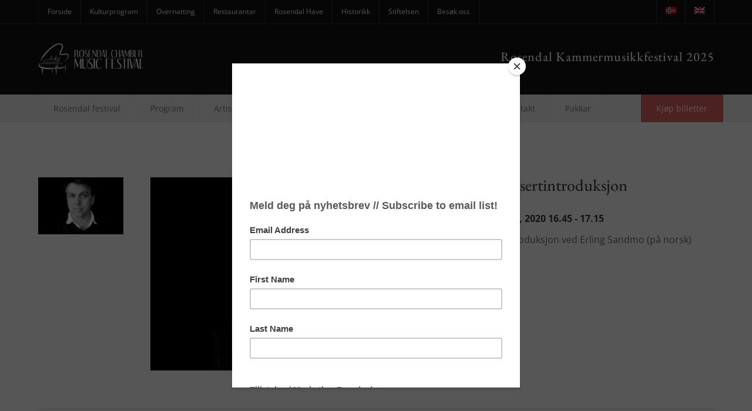

--- FILE ---
content_type: text/html; charset=UTF-8
request_url: https://www.baroniet.no/concert/12-konsertintroduksjon/
body_size: 29008
content:
<!DOCTYPE html>
<html class="no-js" lang="nb-NO">
<head>
	<meta charset="UTF-8">
	<meta name="author" content="Baroniet Rosendal">
	<meta name="viewport" content="width=device-width, initial-scale=1.0">
	<link rel="pingback" href="https://www.baroniet.no/xmlrpc.php">
	<meta name="google-site-verification" content="jR_z2DZv4o2FYZJh--OWZzCgv11LHNpI-o0KyNva5wY" />
	<link rel="apple-touch-icon" sizes="57x57" href="/wp-content/themes/baroniet/favico/apple-icon-57x57.png">
	<link rel="apple-touch-icon" sizes="60x60" href="/wp-content/themes/baroniet/favico/apple-icon-60x60.png">
	<link rel="apple-touch-icon" sizes="72x72" href="/wp-content/themes/baroniet/favico/apple-icon-72x72.png">
	<link rel="apple-touch-icon" sizes="76x76" href="/wp-content/themes/baroniet/favico/apple-icon-76x76.png">
	<link rel="apple-touch-icon" sizes="114x114" href="/wp-content/themes/baroniet/favico/apple-icon-114x114.png">
	<link rel="apple-touch-icon" sizes="120x120" href="/wp-content/themes/baroniet/favico/apple-icon-120x120.png">
	<link rel="apple-touch-icon" sizes="144x144" href="/wp-content/themes/baroniet/favico/apple-icon-144x144.png">
	<link rel="apple-touch-icon" sizes="152x152" href="/wp-content/themes/baroniet/favico/apple-icon-152x152.png">
	<link rel="apple-touch-icon" sizes="180x180" href="/wp-content/themes/baroniet/favico/apple-icon-180x180.png">
	<link rel="icon" type="image/png" sizes="192x192"  href="/wp-content/themes/baroniet/favico/android-icon-192x192.png">
	<link rel="icon" type="image/png" sizes="32x32" href="/wp-content/themes/baroniet/favico/favicon-32x32.png">
	<link rel="icon" type="image/png" sizes="96x96" href="/wp-content/themes/baroniet/favico/favicon-96x96.png">
	<link rel="icon" type="image/png" sizes="16x16" href="/wp-content/themes/baroniet/favico/favicon-16x16.png">
	<link rel="manifest" href="/wp-content/themes/baroniet/favico/manifest.json">
	<meta name="msapplication-TileColor" content="#ffffff">
	<meta name="msapplication-TileImage" content="/wp-content/themes/baroniet/favico/ms-icon-144x144.png">
	<meta name="theme-color" content="#ffffff">
	<script>(function(){document.documentElement.className='js'})();</script>
	<meta name='robots' content='index, follow, max-image-preview:large, max-snippet:-1, max-video-preview:-1' />
<link rel="alternate" hreflang="nb-no" href="https://www.baroniet.no/concert/12-konsertintroduksjon/" />
<link rel="alternate" hreflang="en-us" href="https://www.baroniet.no/en/concert/12-pre-concert-lecture/" />
<link rel="alternate" hreflang="x-default" href="https://www.baroniet.no/concert/12-konsertintroduksjon/" />
<script id="cookie-law-info-gcm-var-js">
var _ckyGcm = {"status":true,"default_settings":[{"analytics":"denied","advertisement":"denied","functional":"denied","necessary":"granted","ad_user_data":"denied","ad_personalization":"denied","regions":"All"}],"wait_for_update":2000,"url_passthrough":false,"ads_data_redaction":false}</script>
<script id="cookie-law-info-gcm-js" type="text/javascript" src="https://www.baroniet.no/wp-content/plugins/cookie-law-info/lite/frontend/js/gcm.min.js"></script> <script id="cookieyes" type="text/javascript" src="https://cdn-cookieyes.com/client_data/7206cfe75c0bd40383119b37/script.js"></script>
	<!-- This site is optimized with the Yoast SEO plugin v26.8 - https://yoast.com/product/yoast-seo-wordpress/ -->
	<title>12. Konsertintroduksjon &#060; Baroniet Rosendal</title>
<link data-rocket-preload as="style" href="https://fonts.googleapis.com/css?family=Open%20Sans%3A300%2C300i%2C400%2C400i%2C600%2C600i%2C700%2C700i%2C800%2C800i%7CEB%20Garamond%3A400%2C400i%2C500%2C500i%2C600%2C600i%2C700%2C700i%2C800%2C800i&#038;display=swap" rel="preload">
<link href="https://fonts.googleapis.com/css?family=Open%20Sans%3A300%2C300i%2C400%2C400i%2C600%2C600i%2C700%2C700i%2C800%2C800i%7CEB%20Garamond%3A400%2C400i%2C500%2C500i%2C600%2C600i%2C700%2C700i%2C800%2C800i&#038;display=swap" media="print" onload="this.media=&#039;all&#039;" rel="stylesheet">
<style id="wpr-usedcss">img:is([sizes=auto i],[sizes^="auto," i]){contain-intrinsic-size:3000px 1500px}input:-webkit-autofill{-webkit-box-shadow:0 0 0 30px #fff inset}:where(.wp-block-button__link){border-radius:9999px;box-shadow:none;padding:calc(.667em + 2px) calc(1.333em + 2px);text-decoration:none}:root :where(.wp-block-button .wp-block-button__link.is-style-outline),:root :where(.wp-block-button.is-style-outline>.wp-block-button__link){border:2px solid;padding:.667em 1.333em}:root :where(.wp-block-button .wp-block-button__link.is-style-outline:not(.has-text-color)),:root :where(.wp-block-button.is-style-outline>.wp-block-button__link:not(.has-text-color)){color:currentColor}:root :where(.wp-block-button .wp-block-button__link.is-style-outline:not(.has-background)),:root :where(.wp-block-button.is-style-outline>.wp-block-button__link:not(.has-background)){background-color:initial;background-image:none}:where(.wp-block-calendar table:not(.has-background) th){background:#ddd}:where(.wp-block-columns){margin-bottom:1.75em}:where(.wp-block-columns.has-background){padding:1.25em 2.375em}:where(.wp-block-post-comments input[type=submit]){border:none}:where(.wp-block-cover-image:not(.has-text-color)),:where(.wp-block-cover:not(.has-text-color)){color:#fff}:where(.wp-block-cover-image.is-light:not(.has-text-color)),:where(.wp-block-cover.is-light:not(.has-text-color)){color:#000}:root :where(.wp-block-cover h1:not(.has-text-color)),:root :where(.wp-block-cover h2:not(.has-text-color)),:root :where(.wp-block-cover h3:not(.has-text-color)),:root :where(.wp-block-cover h4:not(.has-text-color)),:root :where(.wp-block-cover h5:not(.has-text-color)),:root :where(.wp-block-cover h6:not(.has-text-color)),:root :where(.wp-block-cover p:not(.has-text-color)){color:inherit}:where(.wp-block-file){margin-bottom:1.5em}:where(.wp-block-file__button){border-radius:2em;display:inline-block;padding:.5em 1em}:where(.wp-block-file__button):where(a):active,:where(.wp-block-file__button):where(a):focus,:where(.wp-block-file__button):where(a):hover,:where(.wp-block-file__button):where(a):visited{box-shadow:none;color:#fff;opacity:.85;text-decoration:none}:where(.wp-block-form-input__input){font-size:1em;margin-bottom:.5em;padding:0 .5em}:where(.wp-block-form-input__input)[type=date],:where(.wp-block-form-input__input)[type=datetime-local],:where(.wp-block-form-input__input)[type=datetime],:where(.wp-block-form-input__input)[type=email],:where(.wp-block-form-input__input)[type=month],:where(.wp-block-form-input__input)[type=number],:where(.wp-block-form-input__input)[type=password],:where(.wp-block-form-input__input)[type=search],:where(.wp-block-form-input__input)[type=tel],:where(.wp-block-form-input__input)[type=text],:where(.wp-block-form-input__input)[type=time],:where(.wp-block-form-input__input)[type=url],:where(.wp-block-form-input__input)[type=week]{border-style:solid;border-width:1px;line-height:2;min-height:2em}:where(.wp-block-group.wp-block-group-is-layout-constrained){position:relative}:root :where(.wp-block-image.is-style-rounded img,.wp-block-image .is-style-rounded img){border-radius:9999px}:where(.wp-block-latest-comments:not([style*=line-height] .wp-block-latest-comments__comment)){line-height:1.1}:where(.wp-block-latest-comments:not([style*=line-height] .wp-block-latest-comments__comment-excerpt p)){line-height:1.8}:root :where(.wp-block-latest-posts.is-grid){padding:0}:root :where(.wp-block-latest-posts.wp-block-latest-posts__list){padding-left:0}ul{box-sizing:border-box}:root :where(.wp-block-list.has-background){padding:1.25em 2.375em}:where(.wp-block-navigation.has-background .wp-block-navigation-item a:not(.wp-element-button)),:where(.wp-block-navigation.has-background .wp-block-navigation-submenu a:not(.wp-element-button)){padding:.5em 1em}:where(.wp-block-navigation .wp-block-navigation__submenu-container .wp-block-navigation-item a:not(.wp-element-button)),:where(.wp-block-navigation .wp-block-navigation__submenu-container .wp-block-navigation-submenu a:not(.wp-element-button)),:where(.wp-block-navigation .wp-block-navigation__submenu-container .wp-block-navigation-submenu button.wp-block-navigation-item__content),:where(.wp-block-navigation .wp-block-navigation__submenu-container .wp-block-pages-list__item button.wp-block-navigation-item__content){padding:.5em 1em}:root :where(p.has-background){padding:1.25em 2.375em}:where(p.has-text-color:not(.has-link-color)) a{color:inherit}:where(.wp-block-post-comments-form input:not([type=submit])),:where(.wp-block-post-comments-form textarea){border:1px solid #949494;font-family:inherit;font-size:1em}:where(.wp-block-post-comments-form input:where(:not([type=submit]):not([type=checkbox]))),:where(.wp-block-post-comments-form textarea){padding:calc(.667em + 2px)}:where(.wp-block-post-excerpt){box-sizing:border-box;margin-bottom:var(--wp--style--block-gap);margin-top:var(--wp--style--block-gap)}:where(.wp-block-preformatted.has-background){padding:1.25em 2.375em}:where(.wp-block-search__button){border:1px solid #ccc;padding:6px 10px}:where(.wp-block-search__input){appearance:none;border:1px solid #949494;flex-grow:1;font-family:inherit;font-size:inherit;font-style:inherit;font-weight:inherit;letter-spacing:inherit;line-height:inherit;margin-left:0;margin-right:0;min-width:3rem;padding:8px;text-decoration:unset!important;text-transform:inherit}:where(.wp-block-search__button-inside .wp-block-search__inside-wrapper){background-color:#fff;border:1px solid #949494;box-sizing:border-box;padding:4px}:where(.wp-block-search__button-inside .wp-block-search__inside-wrapper) .wp-block-search__input{border:none;border-radius:0;padding:0 4px}:where(.wp-block-search__button-inside .wp-block-search__inside-wrapper) .wp-block-search__input:focus{outline:0}:where(.wp-block-search__button-inside .wp-block-search__inside-wrapper) :where(.wp-block-search__button){padding:4px 8px}:root :where(.wp-block-separator.is-style-dots){height:auto;line-height:1;text-align:center}:root :where(.wp-block-separator.is-style-dots):before{color:currentColor;content:"···";font-family:serif;font-size:1.5em;letter-spacing:2em;padding-left:2em}:root :where(.wp-block-site-logo.is-style-rounded){border-radius:9999px}:where(.wp-block-social-links:not(.is-style-logos-only)) .wp-social-link{background-color:#f0f0f0;color:#444}:where(.wp-block-social-links:not(.is-style-logos-only)) .wp-social-link-amazon{background-color:#f90;color:#fff}:where(.wp-block-social-links:not(.is-style-logos-only)) .wp-social-link-bandcamp{background-color:#1ea0c3;color:#fff}:where(.wp-block-social-links:not(.is-style-logos-only)) .wp-social-link-behance{background-color:#0757fe;color:#fff}:where(.wp-block-social-links:not(.is-style-logos-only)) .wp-social-link-bluesky{background-color:#0a7aff;color:#fff}:where(.wp-block-social-links:not(.is-style-logos-only)) .wp-social-link-codepen{background-color:#1e1f26;color:#fff}:where(.wp-block-social-links:not(.is-style-logos-only)) .wp-social-link-deviantart{background-color:#02e49b;color:#fff}:where(.wp-block-social-links:not(.is-style-logos-only)) .wp-social-link-discord{background-color:#5865f2;color:#fff}:where(.wp-block-social-links:not(.is-style-logos-only)) .wp-social-link-dribbble{background-color:#e94c89;color:#fff}:where(.wp-block-social-links:not(.is-style-logos-only)) .wp-social-link-dropbox{background-color:#4280ff;color:#fff}:where(.wp-block-social-links:not(.is-style-logos-only)) .wp-social-link-etsy{background-color:#f45800;color:#fff}:where(.wp-block-social-links:not(.is-style-logos-only)) .wp-social-link-facebook{background-color:#0866ff;color:#fff}:where(.wp-block-social-links:not(.is-style-logos-only)) .wp-social-link-fivehundredpx{background-color:#000;color:#fff}:where(.wp-block-social-links:not(.is-style-logos-only)) .wp-social-link-flickr{background-color:#0461dd;color:#fff}:where(.wp-block-social-links:not(.is-style-logos-only)) .wp-social-link-foursquare{background-color:#e65678;color:#fff}:where(.wp-block-social-links:not(.is-style-logos-only)) .wp-social-link-github{background-color:#24292d;color:#fff}:where(.wp-block-social-links:not(.is-style-logos-only)) .wp-social-link-goodreads{background-color:#eceadd;color:#382110}:where(.wp-block-social-links:not(.is-style-logos-only)) .wp-social-link-google{background-color:#ea4434;color:#fff}:where(.wp-block-social-links:not(.is-style-logos-only)) .wp-social-link-gravatar{background-color:#1d4fc4;color:#fff}:where(.wp-block-social-links:not(.is-style-logos-only)) .wp-social-link-instagram{background-color:#f00075;color:#fff}:where(.wp-block-social-links:not(.is-style-logos-only)) .wp-social-link-lastfm{background-color:#e21b24;color:#fff}:where(.wp-block-social-links:not(.is-style-logos-only)) .wp-social-link-linkedin{background-color:#0d66c2;color:#fff}:where(.wp-block-social-links:not(.is-style-logos-only)) .wp-social-link-mastodon{background-color:#3288d4;color:#fff}:where(.wp-block-social-links:not(.is-style-logos-only)) .wp-social-link-medium{background-color:#000;color:#fff}:where(.wp-block-social-links:not(.is-style-logos-only)) .wp-social-link-meetup{background-color:#f6405f;color:#fff}:where(.wp-block-social-links:not(.is-style-logos-only)) .wp-social-link-patreon{background-color:#000;color:#fff}:where(.wp-block-social-links:not(.is-style-logos-only)) .wp-social-link-pinterest{background-color:#e60122;color:#fff}:where(.wp-block-social-links:not(.is-style-logos-only)) .wp-social-link-pocket{background-color:#ef4155;color:#fff}:where(.wp-block-social-links:not(.is-style-logos-only)) .wp-social-link-reddit{background-color:#ff4500;color:#fff}:where(.wp-block-social-links:not(.is-style-logos-only)) .wp-social-link-skype{background-color:#0478d7;color:#fff}:where(.wp-block-social-links:not(.is-style-logos-only)) .wp-social-link-snapchat{background-color:#fefc00;color:#fff;stroke:#000}:where(.wp-block-social-links:not(.is-style-logos-only)) .wp-social-link-soundcloud{background-color:#ff5600;color:#fff}:where(.wp-block-social-links:not(.is-style-logos-only)) .wp-social-link-spotify{background-color:#1bd760;color:#fff}:where(.wp-block-social-links:not(.is-style-logos-only)) .wp-social-link-telegram{background-color:#2aabee;color:#fff}:where(.wp-block-social-links:not(.is-style-logos-only)) .wp-social-link-threads{background-color:#000;color:#fff}:where(.wp-block-social-links:not(.is-style-logos-only)) .wp-social-link-tiktok{background-color:#000;color:#fff}:where(.wp-block-social-links:not(.is-style-logos-only)) .wp-social-link-tumblr{background-color:#011835;color:#fff}:where(.wp-block-social-links:not(.is-style-logos-only)) .wp-social-link-twitch{background-color:#6440a4;color:#fff}:where(.wp-block-social-links:not(.is-style-logos-only)) .wp-social-link-twitter{background-color:#1da1f2;color:#fff}:where(.wp-block-social-links:not(.is-style-logos-only)) .wp-social-link-vimeo{background-color:#1eb7ea;color:#fff}:where(.wp-block-social-links:not(.is-style-logos-only)) .wp-social-link-vk{background-color:#4680c2;color:#fff}:where(.wp-block-social-links:not(.is-style-logos-only)) .wp-social-link-wordpress{background-color:#3499cd;color:#fff}:where(.wp-block-social-links:not(.is-style-logos-only)) .wp-social-link-whatsapp{background-color:#25d366;color:#fff}:where(.wp-block-social-links:not(.is-style-logos-only)) .wp-social-link-x{background-color:#000;color:#fff}:where(.wp-block-social-links:not(.is-style-logos-only)) .wp-social-link-yelp{background-color:#d32422;color:#fff}:where(.wp-block-social-links:not(.is-style-logos-only)) .wp-social-link-youtube{background-color:red;color:#fff}:where(.wp-block-social-links.is-style-logos-only) .wp-social-link{background:0 0}:where(.wp-block-social-links.is-style-logos-only) .wp-social-link svg{height:1.25em;width:1.25em}:where(.wp-block-social-links.is-style-logos-only) .wp-social-link-amazon{color:#f90}:where(.wp-block-social-links.is-style-logos-only) .wp-social-link-bandcamp{color:#1ea0c3}:where(.wp-block-social-links.is-style-logos-only) .wp-social-link-behance{color:#0757fe}:where(.wp-block-social-links.is-style-logos-only) .wp-social-link-bluesky{color:#0a7aff}:where(.wp-block-social-links.is-style-logos-only) .wp-social-link-codepen{color:#1e1f26}:where(.wp-block-social-links.is-style-logos-only) .wp-social-link-deviantart{color:#02e49b}:where(.wp-block-social-links.is-style-logos-only) .wp-social-link-discord{color:#5865f2}:where(.wp-block-social-links.is-style-logos-only) .wp-social-link-dribbble{color:#e94c89}:where(.wp-block-social-links.is-style-logos-only) .wp-social-link-dropbox{color:#4280ff}:where(.wp-block-social-links.is-style-logos-only) .wp-social-link-etsy{color:#f45800}:where(.wp-block-social-links.is-style-logos-only) .wp-social-link-facebook{color:#0866ff}:where(.wp-block-social-links.is-style-logos-only) .wp-social-link-fivehundredpx{color:#000}:where(.wp-block-social-links.is-style-logos-only) .wp-social-link-flickr{color:#0461dd}:where(.wp-block-social-links.is-style-logos-only) .wp-social-link-foursquare{color:#e65678}:where(.wp-block-social-links.is-style-logos-only) .wp-social-link-github{color:#24292d}:where(.wp-block-social-links.is-style-logos-only) .wp-social-link-goodreads{color:#382110}:where(.wp-block-social-links.is-style-logos-only) .wp-social-link-google{color:#ea4434}:where(.wp-block-social-links.is-style-logos-only) .wp-social-link-gravatar{color:#1d4fc4}:where(.wp-block-social-links.is-style-logos-only) .wp-social-link-instagram{color:#f00075}:where(.wp-block-social-links.is-style-logos-only) .wp-social-link-lastfm{color:#e21b24}:where(.wp-block-social-links.is-style-logos-only) .wp-social-link-linkedin{color:#0d66c2}:where(.wp-block-social-links.is-style-logos-only) .wp-social-link-mastodon{color:#3288d4}:where(.wp-block-social-links.is-style-logos-only) .wp-social-link-medium{color:#000}:where(.wp-block-social-links.is-style-logos-only) .wp-social-link-meetup{color:#f6405f}:where(.wp-block-social-links.is-style-logos-only) .wp-social-link-patreon{color:#000}:where(.wp-block-social-links.is-style-logos-only) .wp-social-link-pinterest{color:#e60122}:where(.wp-block-social-links.is-style-logos-only) .wp-social-link-pocket{color:#ef4155}:where(.wp-block-social-links.is-style-logos-only) .wp-social-link-reddit{color:#ff4500}:where(.wp-block-social-links.is-style-logos-only) .wp-social-link-skype{color:#0478d7}:where(.wp-block-social-links.is-style-logos-only) .wp-social-link-snapchat{color:#fff;stroke:#000}:where(.wp-block-social-links.is-style-logos-only) .wp-social-link-soundcloud{color:#ff5600}:where(.wp-block-social-links.is-style-logos-only) .wp-social-link-spotify{color:#1bd760}:where(.wp-block-social-links.is-style-logos-only) .wp-social-link-telegram{color:#2aabee}:where(.wp-block-social-links.is-style-logos-only) .wp-social-link-threads{color:#000}:where(.wp-block-social-links.is-style-logos-only) .wp-social-link-tiktok{color:#000}:where(.wp-block-social-links.is-style-logos-only) .wp-social-link-tumblr{color:#011835}:where(.wp-block-social-links.is-style-logos-only) .wp-social-link-twitch{color:#6440a4}:where(.wp-block-social-links.is-style-logos-only) .wp-social-link-twitter{color:#1da1f2}:where(.wp-block-social-links.is-style-logos-only) .wp-social-link-vimeo{color:#1eb7ea}:where(.wp-block-social-links.is-style-logos-only) .wp-social-link-vk{color:#4680c2}:where(.wp-block-social-links.is-style-logos-only) .wp-social-link-whatsapp{color:#25d366}:where(.wp-block-social-links.is-style-logos-only) .wp-social-link-wordpress{color:#3499cd}:where(.wp-block-social-links.is-style-logos-only) .wp-social-link-x{color:#000}:where(.wp-block-social-links.is-style-logos-only) .wp-social-link-yelp{color:#d32422}:where(.wp-block-social-links.is-style-logos-only) .wp-social-link-youtube{color:red}:root :where(.wp-block-social-links .wp-social-link a){padding:.25em}:root :where(.wp-block-social-links.is-style-logos-only .wp-social-link a){padding:0}:root :where(.wp-block-social-links.is-style-pill-shape .wp-social-link a){padding-left:.6666666667em;padding-right:.6666666667em}:root :where(.wp-block-tag-cloud.is-style-outline){display:flex;flex-wrap:wrap;gap:1ch}:root :where(.wp-block-tag-cloud.is-style-outline a){border:1px solid;font-size:unset!important;margin-right:0;padding:1ch 2ch;text-decoration:none!important}:root :where(.wp-block-table-of-contents){box-sizing:border-box}:where(.wp-block-term-description){box-sizing:border-box;margin-bottom:var(--wp--style--block-gap);margin-top:var(--wp--style--block-gap)}:where(pre.wp-block-verse){font-family:inherit}:root{--wp-block-synced-color:#7a00df;--wp-block-synced-color--rgb:122,0,223;--wp-bound-block-color:var(--wp-block-synced-color);--wp-editor-canvas-background:#ddd;--wp-admin-theme-color:#007cba;--wp-admin-theme-color--rgb:0,124,186;--wp-admin-theme-color-darker-10:#006ba1;--wp-admin-theme-color-darker-10--rgb:0,107,160.5;--wp-admin-theme-color-darker-20:#005a87;--wp-admin-theme-color-darker-20--rgb:0,90,135;--wp-admin-border-width-focus:2px}@media (min-resolution:192dpi){:root{--wp-admin-border-width-focus:1.5px}}:root{--wp--preset--font-size--normal:16px;--wp--preset--font-size--huge:42px}html :where(.has-border-color){border-style:solid}html :where([style*=border-top-color]){border-top-style:solid}html :where([style*=border-right-color]){border-right-style:solid}html :where([style*=border-bottom-color]){border-bottom-style:solid}html :where([style*=border-left-color]){border-left-style:solid}html :where([style*=border-width]){border-style:solid}html :where([style*=border-top-width]){border-top-style:solid}html :where([style*=border-right-width]){border-right-style:solid}html :where([style*=border-bottom-width]){border-bottom-style:solid}html :where([style*=border-left-width]){border-left-style:solid}html :where(img[class*=wp-image-]){height:auto;max-width:100%}:where(figure){margin:0 0 1em}html :where(.is-position-sticky){--wp-admin--admin-bar--position-offset:var(--wp-admin--admin-bar--height,0px)}@media screen and (max-width:600px){html :where(.is-position-sticky){--wp-admin--admin-bar--position-offset:0px}}.printomatictext{cursor:pointer}.printomatictext:hover{text-decoration:underline}@media print{.pe-no-print{display:none!important}.pe-preserve-ancestor{display:block!important;margin:0!important;padding:0!important;border:none!important;box-shadow:none!important}*,:after,:before{color:#000!important;text-shadow:none!important;background:0 0!important;-webkit-box-shadow:none!important;box-shadow:none!important}a,a:visited{text-decoration:underline}a[href]:after{content:" (" attr(href) ")"}abbr[title]:after{content:" (" attr(title) ")"}a[href^="#"]:after{content:""}thead{display:table-header-group}img,tr{page-break-inside:avoid}img{max-width:100%!important}h2,h3,p{orphans:3;widows:3}h2,h3{page-break-after:avoid}.navbar{display:none}.label{border:1px solid #000}.table{border-collapse:collapse!important}.table td{background-color:#fff!important}}.wpml-ls-menu-item .wpml-ls-flag{display:inline;vertical-align:baseline}.wpml-ls-menu-item .wpml-ls-flag+span{margin-left:.3em}.rtl .wpml-ls-menu-item .wpml-ls-flag+span{margin-left:0;margin-right:.3em}ul .wpml-ls-menu-item a{display:flex;align-items:center}html{font-family:sans-serif;-webkit-text-size-adjust:100%;-ms-text-size-adjust:100%}body{margin:0}article,aside,details,figcaption,figure,footer,header,hgroup,main,nav,section,summary{display:block}audio,canvas,progress,video{display:inline-block;vertical-align:baseline}audio:not([controls]){display:none;height:0}[hidden],template{display:none}a{background-color:transparent}a:active,a:hover{outline:0}abbr[title]{border-bottom:1px dotted}strong{font-weight:700}mark{color:#000;background:#ff0}small{font-size:80%}img{border:0}svg:not(:root){overflow:hidden}figure{margin:1em 40px}hr{height:0;-webkit-box-sizing:content-box;-moz-box-sizing:content-box;box-sizing:content-box}code{font-family:monospace,monospace;font-size:1em}button,input,optgroup,select,textarea{margin:0;font:inherit;color:inherit}button{overflow:visible}button,select{text-transform:none}button,html input[type=button],input[type=submit]{-webkit-appearance:button;cursor:pointer}button[disabled],html input[disabled]{cursor:default}button::-moz-focus-inner,input::-moz-focus-inner{padding:0;border:0}input{line-height:normal}input[type=checkbox],input[type=radio]{-webkit-box-sizing:border-box;-moz-box-sizing:border-box;box-sizing:border-box;padding:0}input[type=number]::-webkit-inner-spin-button,input[type=number]::-webkit-outer-spin-button{height:auto}input[type=search]{-webkit-box-sizing:content-box;-moz-box-sizing:content-box;box-sizing:content-box;-webkit-appearance:textfield}input[type=search]::-webkit-search-cancel-button,input[type=search]::-webkit-search-decoration{-webkit-appearance:none}fieldset{padding:.35em .625em .75em;margin:0 2px;border:1px solid silver}legend{padding:0;border:0}textarea{overflow:auto}optgroup{font-weight:700}table{border-spacing:0;border-collapse:collapse}td{padding:0}*{-webkit-box-sizing:border-box;-moz-box-sizing:border-box;box-sizing:border-box}:after,:before{-webkit-box-sizing:border-box;-moz-box-sizing:border-box;box-sizing:border-box}html{font-size:10px;-webkit-tap-highlight-color:transparent}body{font-family:"Helvetica Neue",Helvetica,Arial,sans-serif;font-size:14px;line-height:1.42857143;color:#333;background-color:#fff}button,input,select,textarea{font-family:inherit;font-size:inherit;line-height:inherit}a{color:#337ab7;text-decoration:none}a:focus,a:hover{color:#23527c;text-decoration:underline}a:focus{outline:-webkit-focus-ring-color auto 5px;outline-offset:-2px}figure{margin:0}img{vertical-align:middle}.img-responsive{display:block;max-width:100%;height:auto}hr{margin-top:20px;margin-bottom:20px;border:0;border-top:1px solid #eee}[role=button]{cursor:pointer}.h2,.h4,h2,h3,h4{font-family:inherit;font-weight:500;line-height:1.1;color:inherit}.h2 small,.h4 small,h2 small,h3 small,h4 small{font-weight:400;line-height:1;color:#777}.h2,h2,h3{margin-top:20px;margin-bottom:10px}.h2 small,h2 small,h3 small{font-size:65%}.h4,h4{margin-top:10px;margin-bottom:10px}.h4 small,h4 small{font-size:75%}.h2,h2{font-size:30px}h3{font-size:24px}.h4,h4{font-size:18px}p{margin:0 0 10px}small{font-size:85%}.mark,mark{padding:.2em;background-color:#fcf8e3}ul{margin-top:0;margin-bottom:10px}ul ul{margin-bottom:0}abbr[data-original-title],abbr[title]{cursor:help;border-bottom:1px dotted #777}address{margin-bottom:20px;font-style:normal;line-height:1.42857143}code{font-family:Menlo,Monaco,Consolas,"Courier New",monospace}code{padding:2px 4px;font-size:90%;color:#c7254e;background-color:#f9f2f4;border-radius:4px}.container{padding-right:15px;padding-left:15px;margin-right:auto;margin-left:auto}@media (min-width:768px){.container{width:750px}}@media (min-width:992px){.container{width:970px}}@media (min-width:1200px){.container{width:1170px}}.row{margin-right:-15px;margin-left:-15px}.col-md-12,.col-sm-10,.col-sm-2,.col-sm-3,.col-sm-5,.col-sm-6,.col-sm-7,.col-xs-4{position:relative;min-height:1px;padding-right:15px;padding-left:15px}.col-xs-4{float:left}.col-xs-4{width:33.33333333%}@media (min-width:768px){.col-sm-10,.col-sm-2,.col-sm-3,.col-sm-5,.col-sm-6,.col-sm-7{float:left}.col-sm-10{width:83.33333333%}.col-sm-7{width:58.33333333%}.col-sm-6{width:50%}.col-sm-5{width:41.66666667%}.col-sm-3{width:25%}.col-sm-2{width:16.66666667%}.navbar-right .dropdown-menu{right:0;left:auto}}@media (min-width:992px){.col-md-12{float:left}.col-md-12{width:100%}}table{background-color:transparent}.table{width:100%;max-width:100%;margin-bottom:20px}.table>tbody>tr>td,.table>thead>tr>td{padding:8px;line-height:1.42857143;vertical-align:top;border-top:1px solid #ddd}.table>colgroup+thead>tr:first-child>td,.table>thead:first-child>tr:first-child>td{border-top:0}.table>tbody+tbody{border-top:2px solid #ddd}.table .table{background-color:#fff}table td[class*=col-]{position:static;display:table-cell;float:none}.table>tbody>tr.active>td,.table>tbody>tr>td.active,.table>thead>tr.active>td,.table>thead>tr>td.active{background-color:#f5f5f5}.table>tbody>tr.success>td,.table>tbody>tr>td.success,.table>thead>tr.success>td,.table>thead>tr>td.success{background-color:#dff0d8}.table>tbody>tr.info>td,.table>tbody>tr>td.info,.table>thead>tr.info>td,.table>thead>tr>td.info{background-color:#d9edf7}.table>tbody>tr.warning>td,.table>tbody>tr>td.warning,.table>thead>tr.warning>td,.table>thead>tr>td.warning{background-color:#fcf8e3}fieldset{min-width:0;padding:0;margin:0;border:0}legend{display:block;width:100%;padding:0;margin-bottom:20px;font-size:21px;line-height:inherit;color:#333;border:0;border-bottom:1px solid #e5e5e5}label{display:inline-block;max-width:100%;margin-bottom:5px;font-weight:700}input[type=search]{-webkit-box-sizing:border-box;-moz-box-sizing:border-box;box-sizing:border-box}input[type=checkbox],input[type=radio]{margin:4px 0 0;line-height:normal}input[type=range]{display:block;width:100%}select[multiple],select[size]{height:auto}input[type=checkbox]:focus,input[type=radio]:focus{outline:-webkit-focus-ring-color auto 5px;outline-offset:-2px}output{display:block;padding-top:7px;font-size:14px;line-height:1.42857143;color:#555}input[type=search]{-webkit-appearance:none}.checkbox,.radio{position:relative;display:block;margin-top:10px;margin-bottom:10px}.checkbox label,.radio label{min-height:20px;padding-left:20px;margin-bottom:0;font-weight:400;cursor:pointer}.checkbox input[type=checkbox],.radio input[type=radio]{position:absolute;margin-left:-20px}.checkbox+.checkbox,.radio+.radio{margin-top:-5px}fieldset[disabled] input[type=checkbox],fieldset[disabled] input[type=radio],input[type=checkbox].disabled,input[type=checkbox][disabled],input[type=radio].disabled,input[type=radio][disabled]{cursor:not-allowed}.checkbox.disabled label,.radio.disabled label,fieldset[disabled] .checkbox label,fieldset[disabled] .radio label{cursor:not-allowed}.btn{display:inline-block;padding:6px 12px;margin-bottom:0;font-size:14px;font-weight:400;line-height:1.42857143;text-align:center;white-space:nowrap;vertical-align:middle;-ms-touch-action:manipulation;touch-action:manipulation;cursor:pointer;-webkit-user-select:none;-moz-user-select:none;-ms-user-select:none;user-select:none;background-image:none;border:1px solid transparent;border-radius:4px}.btn.active.focus,.btn.active:focus,.btn.focus,.btn:active.focus,.btn:active:focus,.btn:focus{outline:-webkit-focus-ring-color auto 5px;outline-offset:-2px}.btn.focus,.btn:focus,.btn:hover{color:#333;text-decoration:none}.btn.active,.btn:active{background-image:none;outline:0;-webkit-box-shadow:inset 0 3px 5px rgba(0,0,0,.125);box-shadow:inset 0 3px 5px rgba(0,0,0,.125)}.btn.disabled,.btn[disabled],fieldset[disabled] .btn{cursor:not-allowed;-webkit-box-shadow:none;box-shadow:none;opacity:.65}a.btn.disabled,fieldset[disabled] a.btn{pointer-events:none}.fade{opacity:0;-webkit-transition:opacity .15s linear;-o-transition:opacity .15s linear;transition:opacity .15s linear}.fade.in{opacity:1}.collapse{display:none}.collapse.in{display:block}tr.collapse.in{display:table-row}tbody.collapse.in{display:table-row-group}.collapsing{position:relative;height:0;overflow:hidden;-webkit-transition-timing-function:ease;-o-transition-timing-function:ease;transition-timing-function:ease;-webkit-transition-duration:.35s;-o-transition-duration:.35s;transition-duration:.35s;-webkit-transition-property:height,visibility;-o-transition-property:height,visibility;transition-property:height,visibility}.dropdown{position:relative}.dropdown-menu{position:absolute;top:100%;left:0;z-index:1000;display:none;float:left;min-width:160px;padding:5px 0;margin:2px 0 0;font-size:14px;text-align:left;list-style:none;background-color:#fff;-webkit-background-clip:padding-box;background-clip:padding-box;border:1px solid #ccc;border:1px solid rgba(0,0,0,.15);border-radius:4px;-webkit-box-shadow:0 6px 12px rgba(0,0,0,.175);box-shadow:0 6px 12px rgba(0,0,0,.175)}.dropdown-menu.pull-right{right:0;left:auto}.dropdown-menu>li>a{display:block;padding:3px 20px;clear:both;font-weight:400;line-height:1.42857143;color:#333;white-space:nowrap}.dropdown-menu>li>a:focus,.dropdown-menu>li>a:hover{color:#262626;text-decoration:none;background-color:#f5f5f5}.dropdown-menu>.active>a,.dropdown-menu>.active>a:focus,.dropdown-menu>.active>a:hover{color:#fff;text-decoration:none;background-color:#337ab7;outline:0}.dropdown-menu>.disabled>a,.dropdown-menu>.disabled>a:focus,.dropdown-menu>.disabled>a:hover{color:#777}.dropdown-menu>.disabled>a:focus,.dropdown-menu>.disabled>a:hover{text-decoration:none;cursor:not-allowed;background-color:transparent;background-image:none}.open>.dropdown-menu{display:block}.open>a{outline:0}.dropdown-backdrop{position:fixed;top:0;right:0;bottom:0;left:0;z-index:990}.pull-right>.dropdown-menu{right:0;left:auto}.nav{padding-left:0;margin-bottom:0;list-style:none}.nav>li{position:relative;display:block}.nav>li>a{position:relative;display:block;padding:10px 15px}.nav>li>a:focus,.nav>li>a:hover{text-decoration:none;background-color:#eee}.nav>li.disabled>a{color:#777}.nav>li.disabled>a:focus,.nav>li.disabled>a:hover{color:#777;text-decoration:none;cursor:not-allowed;background-color:transparent}.nav .open>a,.nav .open>a:focus,.nav .open>a:hover{background-color:#eee;border-color:#337ab7}.nav>li>a>img{max-width:none}.navbar{position:relative;min-height:50px;margin-bottom:20px;border:1px solid transparent}.navbar-collapse{padding-right:15px;padding-left:15px;overflow-x:visible;-webkit-overflow-scrolling:touch;border-top:1px solid transparent;-webkit-box-shadow:inset 0 1px 0 rgba(255,255,255,.1);box-shadow:inset 0 1px 0 rgba(255,255,255,.1)}.navbar-collapse.in{overflow-y:auto}.container>.navbar-collapse,.container>.navbar-header{margin-right:-15px;margin-left:-15px}@media (min-width:768px){.navbar{border-radius:4px}.navbar-header{float:left}.navbar-collapse{width:auto;border-top:0;-webkit-box-shadow:none;box-shadow:none}.navbar-collapse.collapse{display:block!important;height:auto!important;padding-bottom:0;overflow:visible!important}.navbar-collapse.in{overflow-y:visible}.container>.navbar-collapse,.container>.navbar-header{margin-right:0;margin-left:0}.navbar-toggle{display:none}}.navbar-toggle{position:relative;float:right;padding:9px 10px;margin-top:8px;margin-right:15px;margin-bottom:8px;background-color:transparent;background-image:none;border:1px solid transparent;border-radius:4px}.navbar-toggle:focus{outline:0}.navbar-nav{margin:7.5px -15px}.navbar-nav>li>a{padding-top:10px;padding-bottom:10px;line-height:20px}@media (max-width:767px){.navbar-nav .open .dropdown-menu{position:static;float:none;width:auto;margin-top:0;background-color:transparent;border:0;-webkit-box-shadow:none;box-shadow:none}.navbar-nav .open .dropdown-menu>li>a{padding:5px 15px 5px 25px}.navbar-nav .open .dropdown-menu>li>a{line-height:20px}.navbar-nav .open .dropdown-menu>li>a:focus,.navbar-nav .open .dropdown-menu>li>a:hover{background-image:none}}.navbar-nav>li>.dropdown-menu{margin-top:0;border-top-left-radius:0;border-top-right-radius:0}@media (min-width:768px){.navbar-nav{float:left;margin:0}.navbar-nav>li{float:left}.navbar-nav>li>a{padding-top:15px;padding-bottom:15px}.navbar-right{float:right!important;margin-right:-15px}.navbar-right~.navbar-right{margin-right:0}}.breadcrumb{padding:8px 15px;margin-bottom:20px;list-style:none;background-color:#f5f5f5;border-radius:4px}.breadcrumb>li{display:inline-block}.breadcrumb>li+li:before{padding:0 5px;color:#ccc;content:"/\00a0"}.breadcrumb>.active{color:#777}.label{display:inline;padding:.2em .6em .3em;font-size:75%;font-weight:700;line-height:1;color:#fff;text-align:center;white-space:nowrap;vertical-align:baseline;border-radius:.25em}a.label:focus,a.label:hover{color:#fff;text-decoration:none;cursor:pointer}.label:empty{display:none}.btn .label{position:relative;top:-1px}.alert{padding:15px;margin-bottom:20px;border:1px solid transparent;border-radius:4px}.alert h4{margin-top:0;color:inherit}.alert>p,.alert>ul{margin-bottom:0}.alert>p+p{margin-top:5px}.progress{height:20px;margin-bottom:20px;overflow:hidden;background-color:#f5f5f5;border-radius:4px;-webkit-box-shadow:inset 0 1px 2px rgba(0,0,0,.1);box-shadow:inset 0 1px 2px rgba(0,0,0,.1)}.media{margin-top:15px}.media:first-child{margin-top:0}.media{overflow:hidden;zoom:1}.media>.pull-right{padding-left:10px}.media>.pull-left{padding-right:10px}.panel{margin-bottom:20px;background-color:#fff;border:1px solid transparent;border-radius:4px;-webkit-box-shadow:0 1px 1px rgba(0,0,0,.05);box-shadow:0 1px 1px rgba(0,0,0,.05)}.panel-body{padding:15px}.panel-heading{padding:10px 15px;border-bottom:1px solid transparent;border-top-left-radius:3px;border-top-right-radius:3px}.panel-title{margin-top:0;margin-bottom:0;font-size:16px;color:inherit}.panel-title>a,.panel-title>small,.panel-title>small>a{color:inherit}.panel>.panel-collapse>.table,.panel>.table{margin-bottom:0}.panel>.table:first-child{border-top-left-radius:3px;border-top-right-radius:3px}.panel>.table:first-child>tbody:first-child>tr:first-child,.panel>.table:first-child>thead:first-child>tr:first-child{border-top-left-radius:3px;border-top-right-radius:3px}.panel>.table:first-child>tbody:first-child>tr:first-child td:first-child,.panel>.table:first-child>thead:first-child>tr:first-child td:first-child{border-top-left-radius:3px}.panel>.table:first-child>tbody:first-child>tr:first-child td:last-child,.panel>.table:first-child>thead:first-child>tr:first-child td:last-child{border-top-right-radius:3px}.panel>.table:last-child{border-bottom-right-radius:3px;border-bottom-left-radius:3px}.panel>.table:last-child>tbody:last-child>tr:last-child{border-bottom-right-radius:3px;border-bottom-left-radius:3px}.panel>.table:last-child>tbody:last-child>tr:last-child td:first-child{border-bottom-left-radius:3px}.panel>.table:last-child>tbody:last-child>tr:last-child td:last-child{border-bottom-right-radius:3px}.panel>.panel-body+.table,.panel>.table+.panel-body{border-top:1px solid #ddd}.panel>.table>tbody:first-child>tr:first-child td{border-top:0}.panel-group{margin-bottom:20px}.panel-group .panel{margin-bottom:0;border-radius:4px}.panel-group .panel+.panel{margin-top:5px}.panel-group .panel-heading{border-bottom:0}.panel-group .panel-heading+.panel-collapse>.panel-body{border-top:1px solid #ddd}.panel-default{border-color:#ddd}.panel-default>.panel-heading{color:#333;background-color:#f5f5f5;border-color:#ddd}.panel-default>.panel-heading+.panel-collapse>.panel-body{border-top-color:#ddd}.close{float:right;font-size:21px;font-weight:700;line-height:1;color:#000;text-shadow:0 1px 0 #fff;opacity:.2}.close:focus,.close:hover{color:#000;text-decoration:none;cursor:pointer;opacity:.5}button.close{-webkit-appearance:none;padding:0;cursor:pointer;background:0 0;border:0}.modal-open{overflow:hidden}.modal{position:fixed;top:0;right:0;bottom:0;left:0;z-index:1050;display:none;overflow:hidden;-webkit-overflow-scrolling:touch;outline:0}.modal.fade .modal-dialog{-webkit-transition:-webkit-transform .3s ease-out;-o-transition:-o-transform .3s ease-out;transition:transform .3s ease-out;-webkit-transform:translate(0,-25%);-ms-transform:translate(0,-25%);-o-transform:translate(0,-25%);transform:translate(0,-25%)}.modal.in .modal-dialog{-webkit-transform:translate(0,0);-ms-transform:translate(0,0);-o-transform:translate(0,0);transform:translate(0,0)}.modal-open .modal{overflow-x:hidden;overflow-y:auto}.modal-dialog{position:relative;width:auto;margin:10px}.modal-content{position:relative;background-color:#fff;-webkit-background-clip:padding-box;background-clip:padding-box;border:1px solid #999;border:1px solid rgba(0,0,0,.2);border-radius:6px;outline:0;-webkit-box-shadow:0 3px 9px rgba(0,0,0,.5);box-shadow:0 3px 9px rgba(0,0,0,.5)}.modal-backdrop{position:fixed;top:0;right:0;bottom:0;left:0;z-index:1040;background-color:#000}.modal-backdrop.fade{opacity:0}.modal-backdrop.in{opacity:.5}.modal-scrollbar-measure{position:absolute;top:-9999px;width:50px;height:50px;overflow:scroll}@media (min-width:768px){.modal-dialog{width:600px;margin:30px auto}.modal-content{-webkit-box-shadow:0 5px 15px rgba(0,0,0,.5);box-shadow:0 5px 15px rgba(0,0,0,.5)}}.tooltip{position:absolute;z-index:1070;display:block;font-family:"Helvetica Neue",Helvetica,Arial,sans-serif;font-size:12px;font-style:normal;font-weight:400;line-height:1.42857143;text-align:left;text-align:start;text-decoration:none;text-shadow:none;text-transform:none;letter-spacing:normal;word-break:normal;word-spacing:normal;word-wrap:normal;white-space:normal;opacity:0;line-break:auto}.tooltip.in{opacity:.9}.tooltip.top{padding:5px 0;margin-top:-3px}.tooltip.right{padding:0 5px;margin-left:3px}.tooltip.bottom{padding:5px 0;margin-top:3px}.tooltip.left{padding:0 5px;margin-left:-3px}.tooltip-inner{max-width:200px;padding:3px 8px;color:#fff;text-align:center;background-color:#000;border-radius:4px}.tooltip-arrow{position:absolute;width:0;height:0;border-color:transparent;border-style:solid}.tooltip.top .tooltip-arrow{bottom:0;left:50%;margin-left:-5px;border-width:5px 5px 0;border-top-color:#000}.tooltip.right .tooltip-arrow{top:50%;left:0;margin-top:-5px;border-width:5px 5px 5px 0;border-right-color:#000}.tooltip.left .tooltip-arrow{top:50%;right:0;margin-top:-5px;border-width:5px 0 5px 5px;border-left-color:#000}.tooltip.bottom .tooltip-arrow{top:0;left:50%;margin-left:-5px;border-width:0 5px 5px;border-bottom-color:#000}.popover{position:absolute;top:0;left:0;z-index:1060;display:none;max-width:276px;padding:1px;font-family:"Helvetica Neue",Helvetica,Arial,sans-serif;font-size:14px;font-style:normal;font-weight:400;line-height:1.42857143;text-align:left;text-align:start;text-decoration:none;text-shadow:none;text-transform:none;letter-spacing:normal;word-break:normal;word-spacing:normal;word-wrap:normal;white-space:normal;background-color:#fff;-webkit-background-clip:padding-box;background-clip:padding-box;border:1px solid #ccc;border:1px solid rgba(0,0,0,.2);border-radius:6px;-webkit-box-shadow:0 5px 10px rgba(0,0,0,.2);box-shadow:0 5px 10px rgba(0,0,0,.2);line-break:auto}.popover.top{margin-top:-10px}.popover.right{margin-left:10px}.popover.bottom{margin-top:10px}.popover.left{margin-left:-10px}.popover-title{padding:8px 14px;margin:0;font-size:14px;background-color:#f7f7f7;border-bottom:1px solid #ebebeb;border-radius:5px 5px 0 0}.popover-content{padding:9px 14px}.popover>.arrow,.popover>.arrow:after{position:absolute;display:block;width:0;height:0;border-color:transparent;border-style:solid}.popover>.arrow{border-width:11px}.popover>.arrow:after{content:"";border-width:10px}.popover.top>.arrow{bottom:-11px;left:50%;margin-left:-11px;border-top-color:#999;border-top-color:rgba(0,0,0,.25);border-bottom-width:0}.popover.top>.arrow:after{bottom:1px;margin-left:-10px;content:" ";border-top-color:#fff;border-bottom-width:0}.popover.right>.arrow{top:50%;left:-11px;margin-top:-11px;border-right-color:#999;border-right-color:rgba(0,0,0,.25);border-left-width:0}.popover.right>.arrow:after{bottom:-10px;left:1px;content:" ";border-right-color:#fff;border-left-width:0}.popover.bottom>.arrow{top:-11px;left:50%;margin-left:-11px;border-top-width:0;border-bottom-color:#999;border-bottom-color:rgba(0,0,0,.25)}.popover.bottom>.arrow:after{top:1px;margin-left:-10px;content:" ";border-top-width:0;border-bottom-color:#fff}.popover.left>.arrow{top:50%;right:-11px;margin-top:-11px;border-right-width:0;border-left-color:#999;border-left-color:rgba(0,0,0,.25)}.popover.left>.arrow:after{right:1px;bottom:-10px;content:" ";border-right-width:0;border-left-color:#fff}.carousel{position:relative}.carousel-indicators{position:absolute;bottom:10px;left:50%;z-index:15;width:60%;padding-left:0;margin-left:-30%;text-align:center;list-style:none}.carousel-indicators li{display:inline-block;width:10px;height:10px;margin:1px;text-indent:-999px;cursor:pointer;background-color:rgba(0,0,0,0);border:1px solid #fff;border-radius:10px}.carousel-indicators .active{width:12px;height:12px;margin:0;background-color:#fff}@media screen and (min-width:768px){.carousel-indicators{bottom:20px}}.clearfix:after,.clearfix:before,.container:after,.container:before,.nav:after,.nav:before,.navbar-collapse:after,.navbar-collapse:before,.navbar-header:after,.navbar-header:before,.navbar:after,.navbar:before,.panel-body:after,.panel-body:before,.row:after,.row:before{display:table;content:" "}.clearfix:after,.container:after,.nav:after,.navbar-collapse:after,.navbar-header:after,.navbar:after,.panel-body:after,.row:after{clear:both}.pull-right{float:right!important}.pull-left{float:left!important}.hide{display:none!important}.show{display:block!important}.hidden{display:none!important}.affix{position:fixed}@-ms-viewport{width:device-width}.visible-sm,.visible-xs{display:none!important}@media (max-width:767px){.visible-xs{display:block!important}table.visible-xs{display:table!important}tr.visible-xs{display:table-row!important}td.visible-xs{display:table-cell!important}}@media (min-width:768px) and (max-width:991px){.visible-sm{display:block!important}table.visible-sm{display:table!important}tr.visible-sm{display:table-row!important}td.visible-sm{display:table-cell!important}}@media (max-width:767px){.hidden-xs{display:none!important}}[class*=" icon-"],[class^=icon-]{font-family:icomoon;speak:none;font-style:normal;font-weight:400;font-variant:normal;text-transform:none;line-height:1;min-width:1em;display:inline-block;text-align:center;font-size:16px;vertical-align:middle;position:relative;top:-1px;-webkit-font-smoothing:antialiased;-moz-osx-font-smoothing:grayscale}.icon-menu7:before{content:"\ec6e"}.icon-arrow-left32:before{content:"\e9c8"}.icon-arrow-down32:before{content:"\e9c9"}.icon-arrow-right32:before{content:"\e9cb"}@font-face{font-display:swap;font-family:FontAwesome;src:url('https://www.baroniet.no/wp-content/themes/baroniet/inc/font-awesome/fonts/fontawesome-webfont.eot?v=4.7.0');src:url('https://www.baroniet.no/wp-content/themes/baroniet/inc/font-awesome/fonts/fontawesome-webfont.eot?#iefix&v=4.7.0') format('embedded-opentype'),url('https://www.baroniet.no/wp-content/themes/baroniet/inc/font-awesome/fonts/fontawesome-webfont.woff2?v=4.7.0') format('woff2'),url('https://www.baroniet.no/wp-content/themes/baroniet/inc/font-awesome/fonts/fontawesome-webfont.woff?v=4.7.0') format('woff'),url('https://www.baroniet.no/wp-content/themes/baroniet/inc/font-awesome/fonts/fontawesome-webfont.ttf?v=4.7.0') format('truetype'),url('https://www.baroniet.no/wp-content/themes/baroniet/inc/font-awesome/fonts/fontawesome-webfont.svg?v=4.7.0#fontawesomeregular') format('svg');font-weight:400;font-style:normal}.fa{display:inline-block;font:14px/1 FontAwesome;font-size:inherit;text-rendering:auto;-webkit-font-smoothing:antialiased;-moz-osx-font-smoothing:grayscale}.pull-right{float:right}.pull-left{float:left}.fa.pull-left{margin-right:.3em}.fa.pull-right{margin-left:.3em}.fa-bars:before{content:"\f0c9"}.fa-angle-left:before{content:"\f104"}.fa-angle-right:before{content:"\f105"}.fa-angle-down:before{content:"\f107"}.slick-slider{position:relative;display:block;box-sizing:border-box;-webkit-user-select:none;-moz-user-select:none;-ms-user-select:none;user-select:none;-webkit-touch-callout:none;-khtml-user-select:none;-ms-touch-action:pan-y;touch-action:pan-y;-webkit-tap-highlight-color:transparent}.slick-list{position:relative;display:block;overflow:hidden;margin:0;padding:0}.slick-list:focus{outline:0}.slick-list.dragging{cursor:pointer;cursor:hand}.slick-slider .slick-list,.slick-slider .slick-track{-webkit-transform:translate3d(0,0,0);-moz-transform:translate3d(0,0,0);-ms-transform:translate3d(0,0,0);-o-transform:translate3d(0,0,0);transform:translate3d(0,0,0)}.slick-track{position:relative;top:0;left:0;display:block}.slick-track:after,.slick-track:before{display:table;content:''}.slick-track:after{clear:both}.slick-loading .slick-track{visibility:hidden}.slick-slide{display:none;float:left;height:100%;min-height:1px}[dir=rtl] .slick-slide{float:right}.slick-slide img{display:block}.slick-slide.slick-loading img{display:none}.slick-slide.dragging img{pointer-events:none}.slick-initialized .slick-slide{display:block}.slick-loading .slick-slide{visibility:hidden}.slick-vertical .slick-slide{display:block;height:auto;border:1px solid transparent}.slick-arrow.slick-hidden{display:none}.lity{z-index:9990;position:fixed;top:0;right:0;bottom:0;left:0;white-space:nowrap;background:#0b0b0b;background:rgba(0,0,0,.9);outline:0!important;opacity:0;-webkit-transition:opacity .3s;-o-transition:opacity .3s;transition:opacity .3s ease}.lity.lity-opened{opacity:1}.lity.lity-closed{opacity:0}.lity *{-webkit-box-sizing:border-box;-moz-box-sizing:border-box;box-sizing:border-box}.lity-loader{z-index:9991;color:#fff;position:absolute;top:50%;margin-top:-.8em;width:100%;text-align:center;font-size:14px;font-family:Arial,Helvetica,sans-serif;opacity:0;-webkit-transition:opacity .3s;-o-transition:opacity .3s;transition:opacity .3s ease}.lity-loading .lity-loader{opacity:1}.lity-content{z-index:9993;width:100%;-webkit-transform:scale(1);-ms-transform:scale(1);-o-transform:scale(1);transform:scale(1);-webkit-transition:-webkit-transform .3s;transition:-webkit-transform .3s ease;-o-transition:-o-transform .3s;transition:transform .3s ease;transition:transform .3s ease,-webkit-transform .3s ease,-o-transform .3s ease}.lity-closed .lity-content,.lity-loading .lity-content{-webkit-transform:scale(.8);-ms-transform:scale(.8);-o-transform:scale(.8);transform:scale(.8)}.lity-content:after{content:'';position:absolute;left:0;top:0;bottom:0;display:block;right:0;width:auto;height:auto;z-index:-1;-webkit-box-shadow:0 0 8px rgba(0,0,0,.6);box-shadow:0 0 8px rgba(0,0,0,.6)}.lity-iframe-container{width:100%;height:0;padding-top:56.25%;overflow:auto;pointer-events:auto;-webkit-transform:translateZ(0);transform:translateZ(0);-webkit-overflow-scrolling:touch}.lity-iframe-container iframe{position:absolute;display:block;top:0;left:0;width:100%;height:100%;-webkit-box-shadow:0 0 8px rgba(0,0,0,.6);box-shadow:0 0 8px rgba(0,0,0,.6);background:#000}.lity-hide{display:none}.mfp-bg{top:0;left:0;width:100%;height:100%;z-index:1042;overflow:hidden;position:fixed;background:#0b0b0b;opacity:.8}.mfp-wrap{top:0;left:0;width:100%;height:100%;z-index:1043;position:fixed;outline:0!important;-webkit-backface-visibility:hidden}.mfp-container{text-align:center;position:absolute;width:100%;height:100%;left:0;top:0;padding:0 8px;box-sizing:border-box}.mfp-container:before{content:'';display:inline-block;height:100%;vertical-align:middle}.mfp-align-top .mfp-container:before{display:none}.mfp-content{position:relative;display:inline-block;vertical-align:middle;margin:0 auto;text-align:left;z-index:1045}.mfp-ajax-holder .mfp-content,.mfp-inline-holder .mfp-content{width:100%;cursor:auto}.mfp-ajax-cur{cursor:progress}.mfp-zoom-out-cur,.mfp-zoom-out-cur .mfp-image-holder .mfp-close{cursor:-moz-zoom-out;cursor:-webkit-zoom-out;cursor:zoom-out}.mfp-zoom{cursor:pointer;cursor:-webkit-zoom-in;cursor:-moz-zoom-in;cursor:zoom-in}.mfp-auto-cursor .mfp-content{cursor:auto}.mfp-arrow,.mfp-close,.mfp-counter,.mfp-preloader{-webkit-user-select:none;-moz-user-select:none;user-select:none}.mfp-loading.mfp-figure{display:none}.mfp-hide{display:none!important}.mfp-preloader{color:#ccc;position:absolute;top:50%;width:auto;text-align:center;margin-top:-.8em;left:8px;right:8px;z-index:1044}.mfp-preloader a{color:#ccc}.mfp-preloader a:hover{color:#fff}.mfp-s-ready .mfp-preloader{display:none}.mfp-s-error .mfp-content{display:none}button.mfp-arrow,button.mfp-close{overflow:visible;cursor:pointer;background:0 0;border:0;-webkit-appearance:none;display:block;outline:0;padding:0;z-index:1046;box-shadow:none;touch-action:manipulation}button::-moz-focus-inner{padding:0;border:0}.mfp-close{width:44px;height:44px;line-height:44px;position:absolute;right:0;top:0;text-decoration:none;text-align:center;opacity:.65;padding:0 0 18px 10px;color:#fff;font-style:normal;font-size:28px;font-family:Arial,Baskerville,monospace}.mfp-close:focus,.mfp-close:hover{opacity:1}.mfp-close:active{top:1px}.mfp-close-btn-in .mfp-close{color:#333}.mfp-iframe-holder .mfp-close,.mfp-image-holder .mfp-close{color:#fff;right:-6px;text-align:right;padding-right:6px;width:100%}.mfp-counter{position:absolute;top:0;right:0;color:#ccc;font-size:12px;line-height:18px;white-space:nowrap}.mfp-arrow{position:absolute;opacity:.65;margin:0;top:50%;margin-top:-55px;padding:0;width:90px;height:110px;-webkit-tap-highlight-color:transparent}.mfp-arrow:active{margin-top:-54px}.mfp-arrow:focus,.mfp-arrow:hover{opacity:1}.mfp-arrow:after,.mfp-arrow:before{content:'';display:block;width:0;height:0;position:absolute;left:0;top:0;margin-top:35px;margin-left:35px;border:inset transparent}.mfp-arrow:after{border-top-width:13px;border-bottom-width:13px;top:8px}.mfp-arrow:before{border-top-width:21px;border-bottom-width:21px;opacity:.7}.mfp-arrow-left{left:0}.mfp-arrow-left:after{border-right:17px solid #fff;margin-left:31px}.mfp-arrow-left:before{margin-left:25px;border-right:27px solid #3f3f3f}.mfp-arrow-right{right:0}.mfp-arrow-right:after{border-left:17px solid #fff;margin-left:39px}.mfp-arrow-right:before{border-left:27px solid #3f3f3f}.mfp-iframe-holder{padding-top:40px;padding-bottom:40px}.mfp-iframe-holder .mfp-content{line-height:0;width:100%;max-width:900px}.mfp-iframe-holder .mfp-close{top:-40px}.mfp-iframe-scaler{width:100%;height:0;overflow:hidden;padding-top:56.25%}.mfp-iframe-scaler iframe{position:absolute;display:block;top:0;left:0;width:100%;height:100%;box-shadow:0 0 8px rgba(0,0,0,.6);background:#000}img.mfp-img{width:auto;max-width:100%;height:auto;display:block;line-height:0;box-sizing:border-box;padding:40px 0;margin:0 auto}.mfp-figure{line-height:0}.mfp-figure:after{content:'';position:absolute;left:0;top:40px;bottom:40px;display:block;right:0;width:auto;height:auto;z-index:-1;box-shadow:0 0 8px rgba(0,0,0,.6);background:#444}.mfp-figure small{color:#bdbdbd;display:block;font-size:12px;line-height:14px}.mfp-figure figure{margin:0}.mfp-bottom-bar{margin-top:-36px;position:absolute;top:100%;left:0;width:100%;cursor:auto}.mfp-title{text-align:left;line-height:18px;color:#f3f3f3;word-wrap:break-word;padding-right:36px}.mfp-image-holder .mfp-content{max-width:100%}.mfp-gallery .mfp-image-holder .mfp-figure{cursor:pointer}@media screen and (max-width:800px) and (orientation:landscape),screen and (max-height:300px){.mfp-img-mobile .mfp-image-holder{padding-left:0;padding-right:0}.mfp-img-mobile img.mfp-img{padding:0}.mfp-img-mobile .mfp-figure:after{top:0;bottom:0}.mfp-img-mobile .mfp-figure small{display:inline;margin-left:5px}.mfp-img-mobile .mfp-bottom-bar{background:rgba(0,0,0,.6);bottom:0;margin:0;top:auto;padding:3px 5px;position:fixed;box-sizing:border-box}.mfp-img-mobile .mfp-bottom-bar:empty{padding:0}.mfp-img-mobile .mfp-counter{right:5px;top:3px}.mfp-img-mobile .mfp-close{top:0;right:0;width:35px;height:35px;line-height:35px;background:rgba(0,0,0,.6);position:fixed;text-align:center;padding:0}}@media all and (max-width:900px){.mfp-arrow{-webkit-transform:scale(.75);transform:scale(.75)}.mfp-arrow-left{-webkit-transform-origin:0 0;transform-origin:0 0}.mfp-arrow-right{-webkit-transform-origin:100%;transform-origin:100%}.mfp-container{padding-left:6px;padding-right:6px}}@font-face{font-display:swap;font-family:'Open Sans';font-style:italic;font-weight:300;font-stretch:100%;src:url(https://fonts.gstatic.com/s/opensans/v44/memtYaGs126MiZpBA-UFUIcVXSCEkx2cmqvXlWqWuU6F.woff2) format('woff2');unicode-range:U+0000-00FF,U+0131,U+0152-0153,U+02BB-02BC,U+02C6,U+02DA,U+02DC,U+0304,U+0308,U+0329,U+2000-206F,U+20AC,U+2122,U+2191,U+2193,U+2212,U+2215,U+FEFF,U+FFFD}@font-face{font-display:swap;font-family:'Open Sans';font-style:italic;font-weight:400;font-stretch:100%;src:url(https://fonts.gstatic.com/s/opensans/v44/memtYaGs126MiZpBA-UFUIcVXSCEkx2cmqvXlWqWuU6F.woff2) format('woff2');unicode-range:U+0000-00FF,U+0131,U+0152-0153,U+02BB-02BC,U+02C6,U+02DA,U+02DC,U+0304,U+0308,U+0329,U+2000-206F,U+20AC,U+2122,U+2191,U+2193,U+2212,U+2215,U+FEFF,U+FFFD}@font-face{font-display:swap;font-family:'Open Sans';font-style:italic;font-weight:600;font-stretch:100%;src:url(https://fonts.gstatic.com/s/opensans/v44/memtYaGs126MiZpBA-UFUIcVXSCEkx2cmqvXlWqWuU6F.woff2) format('woff2');unicode-range:U+0000-00FF,U+0131,U+0152-0153,U+02BB-02BC,U+02C6,U+02DA,U+02DC,U+0304,U+0308,U+0329,U+2000-206F,U+20AC,U+2122,U+2191,U+2193,U+2212,U+2215,U+FEFF,U+FFFD}@font-face{font-display:swap;font-family:'Open Sans';font-style:italic;font-weight:700;font-stretch:100%;src:url(https://fonts.gstatic.com/s/opensans/v44/memtYaGs126MiZpBA-UFUIcVXSCEkx2cmqvXlWqWuU6F.woff2) format('woff2');unicode-range:U+0000-00FF,U+0131,U+0152-0153,U+02BB-02BC,U+02C6,U+02DA,U+02DC,U+0304,U+0308,U+0329,U+2000-206F,U+20AC,U+2122,U+2191,U+2193,U+2212,U+2215,U+FEFF,U+FFFD}@font-face{font-display:swap;font-family:'Open Sans';font-style:italic;font-weight:800;font-stretch:100%;src:url(https://fonts.gstatic.com/s/opensans/v44/memtYaGs126MiZpBA-UFUIcVXSCEkx2cmqvXlWqWuU6F.woff2) format('woff2');unicode-range:U+0000-00FF,U+0131,U+0152-0153,U+02BB-02BC,U+02C6,U+02DA,U+02DC,U+0304,U+0308,U+0329,U+2000-206F,U+20AC,U+2122,U+2191,U+2193,U+2212,U+2215,U+FEFF,U+FFFD}@font-face{font-display:swap;font-family:'Open Sans';font-style:normal;font-weight:300;font-stretch:100%;src:url(https://fonts.gstatic.com/s/opensans/v44/memvYaGs126MiZpBA-UvWbX2vVnXBbObj2OVTS-muw.woff2) format('woff2');unicode-range:U+0000-00FF,U+0131,U+0152-0153,U+02BB-02BC,U+02C6,U+02DA,U+02DC,U+0304,U+0308,U+0329,U+2000-206F,U+20AC,U+2122,U+2191,U+2193,U+2212,U+2215,U+FEFF,U+FFFD}@font-face{font-display:swap;font-family:'Open Sans';font-style:normal;font-weight:400;font-stretch:100%;src:url(https://fonts.gstatic.com/s/opensans/v44/memvYaGs126MiZpBA-UvWbX2vVnXBbObj2OVTS-muw.woff2) format('woff2');unicode-range:U+0000-00FF,U+0131,U+0152-0153,U+02BB-02BC,U+02C6,U+02DA,U+02DC,U+0304,U+0308,U+0329,U+2000-206F,U+20AC,U+2122,U+2191,U+2193,U+2212,U+2215,U+FEFF,U+FFFD}@font-face{font-display:swap;font-family:'Open Sans';font-style:normal;font-weight:600;font-stretch:100%;src:url(https://fonts.gstatic.com/s/opensans/v44/memvYaGs126MiZpBA-UvWbX2vVnXBbObj2OVTS-muw.woff2) format('woff2');unicode-range:U+0000-00FF,U+0131,U+0152-0153,U+02BB-02BC,U+02C6,U+02DA,U+02DC,U+0304,U+0308,U+0329,U+2000-206F,U+20AC,U+2122,U+2191,U+2193,U+2212,U+2215,U+FEFF,U+FFFD}@font-face{font-display:swap;font-family:'Open Sans';font-style:normal;font-weight:700;font-stretch:100%;src:url(https://fonts.gstatic.com/s/opensans/v44/memvYaGs126MiZpBA-UvWbX2vVnXBbObj2OVTS-muw.woff2) format('woff2');unicode-range:U+0000-00FF,U+0131,U+0152-0153,U+02BB-02BC,U+02C6,U+02DA,U+02DC,U+0304,U+0308,U+0329,U+2000-206F,U+20AC,U+2122,U+2191,U+2193,U+2212,U+2215,U+FEFF,U+FFFD}@font-face{font-display:swap;font-family:'Open Sans';font-style:normal;font-weight:800;font-stretch:100%;src:url(https://fonts.gstatic.com/s/opensans/v44/memvYaGs126MiZpBA-UvWbX2vVnXBbObj2OVTS-muw.woff2) format('woff2');unicode-range:U+0000-00FF,U+0131,U+0152-0153,U+02BB-02BC,U+02C6,U+02DA,U+02DC,U+0304,U+0308,U+0329,U+2000-206F,U+20AC,U+2122,U+2191,U+2193,U+2212,U+2215,U+FEFF,U+FFFD}@font-face{font-display:swap;font-family:'EB Garamond';font-style:normal;font-weight:400;src:url(https://fonts.gstatic.com/s/ebgaramond/v32/SlGUmQSNjdsmc35JDF1K5GR1SDk.woff2) format('woff2');unicode-range:U+0000-00FF,U+0131,U+0152-0153,U+02BB-02BC,U+02C6,U+02DA,U+02DC,U+0304,U+0308,U+0329,U+2000-206F,U+20AC,U+2122,U+2191,U+2193,U+2212,U+2215,U+FEFF,U+FFFD}@font-face{font-display:swap;font-family:'EB Garamond';font-style:normal;font-weight:500;src:url(https://fonts.gstatic.com/s/ebgaramond/v32/SlGUmQSNjdsmc35JDF1K5GR1SDk.woff2) format('woff2');unicode-range:U+0000-00FF,U+0131,U+0152-0153,U+02BB-02BC,U+02C6,U+02DA,U+02DC,U+0304,U+0308,U+0329,U+2000-206F,U+20AC,U+2122,U+2191,U+2193,U+2212,U+2215,U+FEFF,U+FFFD}@font-face{font-display:swap;font-family:'EB Garamond';font-style:normal;font-weight:600;src:url(https://fonts.gstatic.com/s/ebgaramond/v32/SlGUmQSNjdsmc35JDF1K5GR1SDk.woff2) format('woff2');unicode-range:U+0000-00FF,U+0131,U+0152-0153,U+02BB-02BC,U+02C6,U+02DA,U+02DC,U+0304,U+0308,U+0329,U+2000-206F,U+20AC,U+2122,U+2191,U+2193,U+2212,U+2215,U+FEFF,U+FFFD}@font-face{font-display:swap;font-family:'EB Garamond';font-style:normal;font-weight:700;src:url(https://fonts.gstatic.com/s/ebgaramond/v32/SlGUmQSNjdsmc35JDF1K5GR1SDk.woff2) format('woff2');unicode-range:U+0000-00FF,U+0131,U+0152-0153,U+02BB-02BC,U+02C6,U+02DA,U+02DC,U+0304,U+0308,U+0329,U+2000-206F,U+20AC,U+2122,U+2191,U+2193,U+2212,U+2215,U+FEFF,U+FFFD}@font-face{font-display:swap;font-family:'EB Garamond';font-style:normal;font-weight:800;src:url(https://fonts.gstatic.com/s/ebgaramond/v32/SlGUmQSNjdsmc35JDF1K5GR1SDk.woff2) format('woff2');unicode-range:U+0000-00FF,U+0131,U+0152-0153,U+02BB-02BC,U+02C6,U+02DA,U+02DC,U+0304,U+0308,U+0329,U+2000-206F,U+20AC,U+2122,U+2191,U+2193,U+2212,U+2215,U+FEFF,U+FFFD}body,h2,h3,h4,html,li,p,span,ul{margin:0;padding:0}.container{width:100%;max-width:1181px;padding:0 15px;margin:0 auto}.wrapper{position:relative;width:100%;overflow:hidden}a,a:hover{color:#d35f61}a,a:hover,button{text-decoration:none;transition:.3s}*,div,input{outline:0!important;text-decoration:none!important}body{background:#f6f6f6;color:#666;font-family:'Open Sans',sans-serif;font-size:16px;line-height:26px}p{color:#666;font-family:'Open Sans',sans-serif;font-size:16px;line-height:26px;margin-bottom:20px}img{border:0;height:auto}iframe{max-width:100%}a,a:focus,button,input,textarea{outline:0}ul li{list-style:none}.carousel-indicators li:before{display:none}.row{margin:0 -23px}.col-md-12,.col-sm-10,.col-sm-2,.col-sm-3,.col-sm-5,.col-sm-6,.col-sm-7,.col-xs-4{padding-left:23px;padding-right:23px}.bg{background-color:#f4f4f4;border-top:1px solid #ddd;border-bottom:1px solid #ddd}@media only screen and (max-width:1200px){.container{width:calc(100% - 46px);margin:0 23px;padding:0}}.instagramWrapper,.vimeoWrapper,.youtubeWrapper{height:0;overflow:hidden;position:relative}.vimeoWrapper,.youtubeWrapper{padding-bottom:56.25%}.instagramWrapper{padding-bottom:120%}.instagramWrapper embed,.instagramWrapper iframe,.instagramWrapper object,.vimeoWrapper embed,.vimeoWrapper iframe,.vimeoWrapper object,.youtubeWrapper embed,.youtubeWrapper iframe,.youtubeWrapper object{height:100%;left:0;position:absolute;top:0;width:100%}table{border:1px solid #ddd;border-collapse:collapse;border-spacing:0}table tr{border:none;border-bottom:1px solid #ddd}table tr:last-child{border-top:0}table tr td{border:none;font-size:14px;padding:8px 12px;vertical-align:middle}table tr:nth-child(odd) td{background:#f3f3f3}.bg table tr td{background:#f8f8f8}.bg table tr:nth-child(2n) td{background:#f3f3f3}table .button{font-size:15px;padding:6px 15px 8px}a{color:#444;text-decoration:none;-webkit-transition:.3s;-moz-transition:.3s;-o-transition:.3s;transition:all .3s ease}a:active,a:focus,a:hover{color:#c14c2d;text-decoration:none}h2,h3,h4{color:#444;font-family:'EB Garamond',serif}h2{font-size:40px;line-height:50px}h3{font-size:28px;line-height:38px}h4{font-size:22px;line-height:32px}.forsideslide.slick-arrow{color:#c14c2d!important;opacity:.8!important}.forsideslide.slick-arrow:hover{color:#222!important;opacity:1}@media only screen and (max-width:767px){.col-sm-10,.col-sm-2,.col-sm-3,.col-sm-5,.col-sm-6,.col-sm-7{margin-bottom:35px}.pull-right{float:none!important}h2{font-size:30px;line-height:38px}h3{font-size:24px;line-height:34px}}.alert{font-size:14px;margin-bottom:0;padding:15px 0}.alert i{background:#eee;border-radius:50%;color:#c14c2d;font-size:13px;height:24px;line-height:22px;margin-right:12px;position:absolute;text-align:center;width:24px}.alert p{font-size:14px;line-height:20px;padding:0 18px 0 35px;margin:0}.alert .close{color:#eee;font-weight:400;opacity:1;text-shadow:none}@media only screen and (max-width:767px){.alert p{font-size:12px}}.button,input[type=submit]{background-color:#444;border:0;border-radius:4px;color:#eee;cursor:pointer;display:inline-block;font-family:'EB Garamond',serif;font-size:17px;line-height:20px;padding:10px 17px 12px;-webkit-transition:.3s;-moz-transition:.3s;-o-transition:.3s;transition:all .3s ease}.button.red{background-color:#c14c2d;color:#eee}.button:active,.button:focus,.button:hover,input[type=submit]:active,input[type=submit]:focus,input[type=submit]:hover{background-color:#222;color:#eee}.overlay{background:rgba(0,0,0,.3);height:100%;opacity:0;position:absolute;text-align:center;width:100%;z-index:1;-webkit-transition:.3s;-moz-transition:.3s;-o-transition:.3s;transition:all .3s ease}.overlay i,.overlay span{color:#fff;font-size:50px;height:50px;left:50%;margin-left:-25px;margin-top:-25px;position:absolute;top:50%;width:50px}input[type=text],textarea{-moz-appearance:none;-webkit-appearance:none;border:1px solid #ccc!important;box-shadow:none!important;border-radius:2px;color:#999;float:left;line-height:40px;min-height:40px;margin-bottom:10px;outline:0;padding:0 15px;width:100%;-webkit-box-shadow:0 0 0 1000px #fff inset;font-family:'Open Sans',sans-serif}input[type=text]:focus,textarea:focus{color:#444}textarea{height:150px}input[type=text]:focus,input[type=text]:hover,textarea:focus,textarea:hover{border-color:#aaa}label{font-weight:400}fieldset h3{font-size:32px;font-weight:400;line-height:40px;margin-bottom:30px;text-transform:none}header{background-color:#111;border-bottom:1px solid #333}header .container{position:relative}header .navbar{border:0;margin:0 -15px;min-height:40px}header .navbar-toggle{border-right:1px solid #333;border-radius:0;color:#eee;height:40px;float:none;font-size:12px;margin:0;padding:0 23px}header .navbar-toggle i{font-size:15px;margin-right:5px}header .navbar-nav{border-left:1px solid #333}header .navbar-nav li{display:inline-block;float:left}header .navbar-nav a{border-right:1px solid #333;color:#eee;font-size:12px;line-height:40px;padding:0 15px;-webkit-transition:background-color .3s;-moz-transition:background-color .3s;-o-transition:background-color .3s;transition:background-color .3s ease}header .navbar-nav a:focus,header .navbar-nav a:hover{background-color:#222}header .navbar-nav a i{font-size:13px}header .navbar-right{float:right;margin-right:15px}@media only screen and (max-width:1050px){header .container{padding:0;margin:0;width:100%}header .navbar,header .navbar-nav{margin:0}header .navbar-nav a{padding:0 23px}header .navbar-right li:last-child a{border-right:0}header .navbar-header{float:none}header .navbar-toggle{display:block}header .navbar-collapse{padding:0}header .navbar-collapse.collapse{display:none!important}header .navbar-collapse .navbar-nav{border:0;width:100%}header .navbar-collapse .navbar-nav li{display:block;float:none}header .navbar-collapse .navbar-nav li:first-child{border-top:1px solid #333}header .navbar-collapse .navbar-nav li a{border:0;line-height:45px}header .navbar-collapse .navbar-nav li:last-child a{padding-bottom:5px}header .collapse.in{display:block!important}}.brand{background-color:#111;height:120px}.brand h3{color:#eee;float:right;font-size:22px;line-height:32px;letter-spacing:.8px;margin-top:40px;max-width:calc(100% - 180px);text-align:right}.brand .logo{background-image:var(--wpr-bg-798cf55c-5b47-4ad1-b0de-09a4b867170b);background-position:left center;background-repeat:no-repeat;background-size:180px;display:inline-block;float:left;height:120px;width:180px}@media only screen and (max-width:767px){.brand h3{margin-top:24px;max-width:calc(100% - 240px)}}.seksjon{padding:75px 0}.seksjon h2{color:#c14c2d;margin-bottom:25px}.seksjon h3{margin:20px 0}.seksjon div h3:first-child{margin-top:0}.seksjon p{margin-bottom:15px}.seksjon img{border-radius:4px;margin-bottom:15px;margin-top:12px;max-width:100%}.seksjon a{color:#c14c2d}.seksjon a:hover{color:#444}.seksjon a.button{color:#eee;margin-top:15px}.seksjon .media{border-radius:4px;height:250px;margin-bottom:30px;position:relative}.seksjon .media .slick-slide{background-color:#eee;background-size:cover;background-position:center center;height:250px;width:100%}.seksjon .col-sm-6 .media,.seksjon .col-sm-6 .media .slick-slide{height:320px}#innlegg.seksjon .row{margin-bottom:60px}#innlegg.seksjon .row:last-child{margin-bottom:0}@media only screen and (max-width:1170px){.seksjon{padding:50px 0}.seksjon .media{height:200px}}@media only screen and (max-width:991px){.seksjon .col-sm-6 .media,.seksjon .col-sm-6 .media .slick-slide{height:250px}.seksjon img{margin:0}}@media only screen and (max-width:767px){.seksjon{padding:50px 0 25px}.seksjon .col-sm-10,.seksjon .col-sm-2,.seksjon .col-sm-3,.seksjon .col-sm-5,.seksjon .col-sm-6,.seksjon .col-sm-7{margin-bottom:35px}#innlegg.seksjon{padding:50px 0 0}#innlegg.seksjon .row{margin-bottom:0}.seksjon .media,.seksjon .media .slick-slide{height:350px}.seksjon h2{font-size:32px;line-height:42px}#side.arrangement .media .slick-slide{height:200px}}@media only screen and (max-width:450px){.seksjon .media,.seksjon .media .slick-slide{height:200px}}#side .slick-slide .media{background-color:#eee;background-size:cover;background-position:center center;height:350px}#side .slick-slide .bildetekst{font-style:italic;width:100%;height:35px;line-height:35px}#side .slider-nav .slick-slide{background-color:#eee;background-size:cover;background-position:center center;border-left:5px solid #f5f6fd;border-right:5px solid #f5f6fd;cursor:pointer;display:inline-block;height:120px}#side .slick-arrow{position:absolute;background:0;border:0;height:100%;opacity:0;padding:0 15px 50px;text-shadow:1px 1px 1px rgba(0,0,0,.2);z-index:1;-webkit-transition:.3s;-moz-transition:.3s;-o-transition:.3s;transition:all .3s ease}#side .slick-arrow span{color:#fff;font-size:50px}#side .slick-next{right:0;top:0}#side .slider:hover .slick-arrow{opacity:1}footer{background:#111;color:#999;font-size:13px;line-height:24px;padding:70px 0 0;text-align:left}footer .col-sm-3{margin-bottom:60px}footer p,footer ul li a{font-size:14px}footer a{color:#ccc}footer h3{color:#fff;margin-bottom:25px}footer ul li a{display:block;position:relative}footer .kontakt img{width:110px;margin-top:25px}footer .sponsors{text-align:center}footer .sponsors img{margin-top:25px;max-width:100%}footer .sponsors img.bara-logo{margin-top:15px}footer .sponsors img.dextra-logo{max-width:80%}footer .sponsors img.kgj-logo{max-width:100px}@media only screen and (max-width:1170px){footer{padding:50px 0 0}footer h3{font-size:20px;line-height:28px}footer .col-sm-3{margin-bottom:45px}}@media only screen and (max-width:550px){.brand{text-align:center}.brand h3{display:none}.brand .logo{float:none}footer{padding:50px 0 25px}footer .col-sm-3{margin-bottom:25px;text-align:center;width:100%}}.concert-carousel-wrap{padding:94px 0 64px}body .carousel-indicators{position:relative;left:0;border:0;width:100%;margin:0;bottom:0}body .carousel-indicators li{display:inline-block;width:100%;height:99px!important;margin:0 0 25px!important;border:none;border-radius:0;overflow:hidden;background:#000}body .concert-carousel-wrap .carousel-indicators li{height:auto!important;max-height:99px!important;padding:0}body .carousel-indicators li img{opacity:.7}body .carousel-indicators .active{width:100%;margin:0;background-color:#fff}body .carousel-indicators .active img{opacity:1}.testimonial-logos .item.slick-slide img{opacity:.7;transition:.3s;cursor:pointer}.testimonial-logos .item.slick-slide img:hover,.testimonial-logos .item.slick-slide.slick-current.slick-active img{opacity:1;transition:.3s}.details h3{font-size:28px;margin:-6px 0 25px}.details p{margin-bottom:15px}.details ul{padding:0;margin-bottom:38px}.details ul li{list-style:none;font-size:28px;line-height:42px;font-family:'EB Garamond',serif;margin-bottom:-3px}.details ul li span{font-family:'Open sans',sans-serif;font-size:19px;margin-left:7px;position:relative;top:-2px}.home-about-carousel{margin-bottom:16px}.home-about-carousel-thumbs .item{margin:0 8px}.home-about-carousel-thumbs{margin:0 -8px}.concert-carousel-thumbs .item{margin:8px 0}.concert-carousel-thumbs{margin:-8px 0}.slick-vertical .slick-slide{border:none!important}.concert-carousel-thumbs .item,.home-about-carousel-thumbs .item{background:#000;cursor:pointer}.concert-carousel-thumbs .item img,.home-about-carousel-thumbs .item img{opacity:.7}.concert-carousel-thumbs .item.slick-current img,.home-about-carousel-thumbs .item.slick-current img{opacity:1}.concert-carousel .thumb,.home-about-carousel .thumb{position:relative}.concert-carousel .thumb small,.home-about-carousel .thumb small{color:#fff;font-family:'EB Garamond',serif;margin:0;font-weight:500;font-size:18px;display:block;background:#111;padding:7px 20px;position:absolute;bottom:0;left:0;right:0;width:100%}.concert-carousel-wrap .thumb small{padding:0 20px;line-height:40px}hr{border-top:2px solid #eaeaea;margin:0}.heading{font-size:28px;line-height:1.2;margin-bottom:36px}.heading a{color:#d35f61;font-size:18px;font-family:'Open Sans',sans-serif;float:right;font-weight:600;position:relative;top:10px;right:0;pointer-events:none}.heading a i{font-size:22px;margin-top:-15px;position:relative;font-weight:700;top:1px;margin-left:3px}.info{padding:80px 0 59px}.tickets{padding:70px 0 60px}.tickets-item{border:1px solid #ddd;padding:24px 25px 20px 30px;border-bottom:none;background:#fff}.tickets ul li:first-child .tickets-item{border-radius:5px 5px 0 0}.tickets ul li:last-child .tickets-item{border-bottom:1px solid #ddd;border-radius:0 0 5px 5px}.tickets ul{margin-top:67px;padding:0 0 4px}.tickets ul li{list-style:none}.tickets-item h4{font-family:'Open Sans',sans-serif;font-weight:600;color:#636363;font-size:18px;margin-bottom:6px}.tickets-item p{margin-bottom:0;color:#ccc;font-size:16px;line-height:1.4}.tickets-item a{background:#444;font-size:14px;color:#fff;font-weight:600;float:right;min-width:125px;text-align:center;padding:0 15px;line-height:38px;border-radius:5px;border:none;font-family:'Open Sans',sans-serif}.tickets-item a:hover{background:#d35f61;color:#fff}.panel-group .panel{margin-bottom:21px;border-radius:5px;background:#e6e6e6}.panel-default>.panel-heading{color:#333;background-color:transparent;border-color:#e3e3e3;padding:0;border-radius:5px}.panel-title{margin-top:0;margin-bottom:0;font-size:20px;color:#757575}.panel-title a{color:#757575;display:table;padding:16px 60px 16px 30px;position:relative;width:100%}.panel-title a[aria-expanded=true] span{transform:rotate(180deg)}.panel-title a span{color:#232323;position:absolute;right:25px;top:50%;font-size:25px;margin-top:-11px}.panel-body{padding:15px;font-size:16px;line-height:23px;border-top:1px solid #e3e3e3}.section{padding:100px 0}.media .row{margin:0 -11px}.media .col-sm-3,.media .col-sm-6{padding:0 11px;margin-bottom:22px}.mfp-bottom-bar{display:none}a.link{color:#d35f61;font-size:18px;font-family:'Open Sans',sans-serif;font-weight:600}a.link i{font-size:22px;margin-top:-15px;position:relative;font-weight:700;top:1px;margin-left:3px}.performances .item{background:#e6e6e6;border:1px solid #ddd;border-radius:5px;margin-bottom:25px;cursor:pointer}.performances .item .head{padding:25px 45px 25px 30px;position:relative}.performances .item .head .fa-angle-down{position:absolute;top:50%;right:30px;color:#111;font-size:24px;margin-top:-14px}.performances .item .head time{font-size:16px;color:#6d6d6d;margin-bottom:5px;display:block}.performances .item .head p{margin:0;font-size:16px;line-height:1.2;color:#0e0e0e}.performances .item .content{padding:0 30px 30px;display:none}.performances .item.act .content{display:block}.performances .item .content p{border:1px solid #ddd;background:#fff;border-radius:5px;margin:0;font-size:14px;line-height:23px;color:#484848;font-weight:600;padding:25px}.performances .item .content p i{font-weight:400;color:#a6a6a6}.performances .item.act .head p{color:#cc5b5b}.performances .item.act .head .fa-angle-down{transform:rotate(180deg)}.related-artists .item{border-top:1px solid #979797;border-right:1px solid #979797}.related-artists .item.last{border-right:none;margin-bottom:-1px}.contact{padding:85px 0}.contact form{max-width:570px}input,textarea{width:100%;border:1px solid #ddd;background:#fff;height:40px;padding:0 15px;color:#777;font-size:14px;margin-bottom:15px}input:focus,textarea:focus{color:#111}textarea{height:160px;padding:10px 15px;margin-bottom:30px}.tickets .heading a{pointer-events:inherit;float:right}#map{width:133%;height:360px;position:relative;right:33%}.program-dates{background:#e6e6e6;border:1px solid #ddd;padding:0}.program-dates li{list-style:none;position:relative}.program-dates li a{padding:17px 30px 14px;border-bottom:1px solid #ddd;display:table;width:100%;position:relative;transition:.4s}.program-dates li a:after{content:"";opacity:0;width:3px;height:100%;position:absolute;left:0;top:0;background:#cd5b5c;transition:.4s}.program-dates li a:hover:after,.program-dates li.act a:after{opacity:1;transition:.4s}.program-dates li:last-child a{border-bottom:none}.program-dates li a h4{font-size:20px;color:#757575;margin-bottom:5px}.program-dates li a p{margin-bottom:0;font-size:14px;color:#b1b1b1}.program-dates li a:hover,.program-dates li.act a{background:#f0f0f0;transition:.4s}.program-dates li .arrow{width:28px;height:28px;background:#f0f0f0;position:absolute;top:50%;right:-4px;transform:rotate(45deg) translateY(-50%);border:1px solid #ddd;border-width:1px 1px 0 0;opacity:0}.program-dates li.act .arrow{opacity:1}.extra{padding-top:5px;margin-bottom:40px}.extra a{color:#cc5b5b;font-size:16px;font-weight:700;display:block;margin-top:15px;padding:0 10px;position:relative}.extra a div{position:absolute;width:100%;top:0;height:100%;opacity:0}.extra a i{min-width:25px}.about-content{padding:90px 0}.video iframe{width:100%;border:none;margin-bottom:-7px}.gap30{margin-bottom:30px}.gap60{margin-bottom:60px}.img-full{width:100%}.testimonial{padding:100px 0;border-top:1px solid #ddd;background:#fff}body .testimonial .carousel-indicators img{opacity:1}body .testimonial .carousel-indicators{margin-top:50px}body .testimonial .carousel-indicators li{background:0 0;height:auto!important;display:inline-block;margin:0 20px 15px!important;float:none!important;width:auto;opacity:.5}body .testimonial .carousel-indicators .active{opacity:1}body .testimonial p{color:#949494;font-size:22px;font-style:italic;font-weight:400;line-height:1.4;text-align:center;max-width:900px;margin:0 auto 20px}.main-nav{background:#e6e6e6;height:47px}.buy-tickets{background:#d45f61;padding:0 25px;line-height:47px;display:table;float:right;color:#fff!important;font-size:14px}.buy-tickets:hover{background:#b93739}.artists-carousel .slick-prev,.hero-carousel .slick-prev{background:0 0;border:none;position:absolute;z-index:44;top:50%;left:0;color:#fff;line-height:40px;margin-top:-20px;font-size:40px;width:40px;text-shadow:0 0 15px rgba(0,0,0,.3)}.artists-carousel .slick-next,.hero-carousel .slick-next{background:0 0;border:none;position:absolute;z-index:44;top:50%;right:0;color:#fff;line-height:40px;margin-top:-20px;font-size:40px;width:40px;text-shadow:0 0 15px rgba(0,0,0,.3)}.custom-dropdown button{color:#d35f61;font-size:18px;font-family:'Open Sans',sans-serif;font-weight:600;position:relative;top:10px;right:0;background:0 0;border:none;padding:0}.custom-dropdown button i{font-size:22px;margin-top:-15px;position:relative;font-weight:700;top:1px;margin-left:3px}.custom-dropdown .dropdown-menu{margin-top:15px;border:1px solid transparent}.custom-dropdown .dropdown-menu>li>a{font-weight:600;color:#555;background:0 0!important}.custom-dropdown .dropdown-menu>li>a:hover{color:#d35f61}.home-artists-carousel .slick-prev{background:0 0;border:none;position:absolute;z-index:44;top:50%;left:-22px;color:#000;line-height:40px;margin-top:-39px;font-size:40px;width:40px;opacity:.2}.home-artists-carousel .slick-next{background:0 0;border:none;position:absolute;z-index:44;top:50%;right:-22px;color:#000;line-height:40px;margin-top:-39px;font-size:40px;width:40px;opacity:.2}.home-artists-carousel .slick-next:hover,.home-artists-carousel .slick-prev:hover{opacity:.5}.more-media{margin-left:15px}.less-content.active .fa-angle-down:before{content:"\f106"}.testimonial-logos{margin-top:30px}.testimonial-logos .item{padding:0 15px;height:90px}.testimonial-logos .item img{position:relative;top:50%;transform:translateY(-50%);max-height:90px}.testimonial-logos .slick-slide img{display:block;margin:0 auto}@media only screen and (min-width:1150px){.home-artists-carousel .slick-prev{left:-35px}.home-artists-carousel .slick-next{right:-35px}body .concert-carousel-wrap .carousel-indicators{max-height:365px;overflow-x:auto}}@media only screen and (min-width:993px){.programs .container .row>.col-sm-3{width:23%;padding-right:25px}aside{padding-left:20px}.about-content .col-sm-5{padding-left:90px}}@media only screen and (min-width:768px){.tickets-item .col-sm-2{width:14%;float:left}.concert-carousel-wrap .col-sm-2{width:16%;float:left}.concert-carousel-wrap .col-sm-5{width:45%;float:left}.concert-carousel-wrap .col-sm-6{width:39%;float:left}.media .col-sm-3:nth-child(4n+1){clear:both}.media .col-sm-6:nth-child(odd){clear:both}.center-content{display:flex;align-items:center;flex-direction:row}}@media only screen and (min-width:993px) and (max-width:1150px){body .concert-carousel-wrap .carousel-indicators{max-height:330px}}@media only screen and (min-width:768px) and (max-width:992px){.details.hidden-xs ul{display:none!important}.details ul li{font-size:20px;line-height:32px}.details ul li span{font-size:15px}.tickets-item .col-sm-2{width:20%;float:left}.programs .container .row>.col-sm-3{width:35%;padding-right:25px}.heading a{float:none;display:block}.heading{font-size:26px}}@media only screen and (min-width:250px) and (max-width:767px){.dropdown.custom-dropdown.pull-right{float:none!important;margin:-45px 0 40px}.details h3{margin:25px 0 39px}.contact form{max-width:100%}.about-content .col-sm-5{padding-top:40px}.heading{font-size:26px}}.visible-xls{display:none}.dropdown.custom-dropdown.pull-right{display:table}@media only screen and (min-width:420px) and (max-width:767px){.col-sm-10.hidden.visible-xls.visible-sm{float:left!important;margin-top:20px}.concert-carousel-wrap .col-sm-2{padding-right:0!important}.col-sm-10.hidden.visible-xls.visible-sm .gap30{display:none}body .concert-carousel-wrap .carousel-indicators{max-height:365px;overflow-x:auto}.tickets .heading a{position:relative;top:5px}.dropdown.custom-dropdown.pull-right{float:none!important;margin:-6px 0 40px}.details{position:relative;top:-60px;margin-bottom:-60px}.visible-xls{display:block!important}.hidden-xls{display:none}.col-xls-9{width:75%;float:left}.col-xls-3{width:25%;float:left}.tickets-item .col-sm-2{width:25%;float:left}.programs .container .row>.col-sm-3{width:45%;padding-right:25px;float:left}.media .col-sm-3:nth-child(3n+1),.media .col-sm-6:nth-child(3n+1){clear:both}.media .col-sm-3,.media .col-sm-6{width:33.3333%;float:left}.related-artists .col-sm-3{width:25%;float:left}}@media only screen and (min-width:250px) and (max-width:480px){.concert-carousel-thumbs .item div{margin:0 8px}.concert-carousel-thumbs{margin:0 -8px}.concert-carousel-thumbs{margin:0 -8px -18px}}@media only screen and (min-width:250px) and (max-width:419px){.tickets .heading a{float:none}.concert-carousel-wrap .carousel-indicators{margin:17px -8px -40px!important}.custom-dropdown .dropdown-menu{margin-top:15px;border:1px solid transparent;left:0}.concert-carousel-wrap .carousel-indicators{margin:17px -8px 0!important;width:calc(100% + 15px);max-height:175px;overflow-y:auto;display:block}.concert-carousel-wrap .carousel-indicators li{margin:0;padding:0 8px!important;float:left;width:33.33333%;background:0 0}.concert-carousel-wrap .carousel-indicators li div{background:#000}.tickets-item .col-sm-7{margin-bottom:20px}.program-dates li.act .arrow{opacity:1;display:none}.media .col-sm-3:nth-child(odd),.media .col-sm-6:nth-child(odd){clear:both}.heading a{float:none;display:block}body .testimonial .carousel-indicators li{margin:0 10px 10px!important}.media .col-sm-3,.media .col-sm-6,.related-artists .col-sm-3{width:50%;float:left}.col-xls-6{width:50%;float:left}}.main-nav .container{padding-right:135px;position:relative}.buy-tickets{position:absolute;top:0;right:0;width:140px;height:47px;text-align:center}#menu-festival-menu li:first-child{border-left:1px solid #dedede}#menu-festival-menu li{float:left;border-right:1px solid #dedede;position:relative}#menu-festival-menu li a{color:#767676;padding:0 25px;font-size:14px;line-height:47px;display:table;width:100%}#menu-festival-menu li a:hover,#menu-festival-menu li:hover>a{background:#f0f0f0}@media only screen and (min-width:768px) and (max-width:992px){body .concert-carousel-wrap .carousel-indicators{max-height:255px;overflow-x:auto}#menu-festival-menu li a{padding:0 9px;font-size:12px}}@media only screen and (min-width:768px) and (max-width:1140px){.main-nav .container{padding-right:135px;position:relative;margin:0;width:100%}}@media only screen and (min-width:200px) and (max-width:767px){.menu-festival-menu-container{position:fixed;top:0;left:-270px;width:250px;background:#e6e6e6;height:100%;z-index:777;transition:.4s}.menu-festival-menu-container.act{transition:.4s;left:0}.main-nav .container{margin:0;width:100%}#menu-festival-menu li{float:left;border:none;position:relative;width:100%;border-bottom:1px solid #dedede}.mob-nav-trigger{background:0 0;line-height:47px;padding:0 20px;text-transform:uppercase;font-size:14px;letter-spacing:2px;cursor:pointer}.mob-nav-trigger i{font-size:21px;position:relative;top:2px}.menu-festival-menu-container-close{position:fixed;right:auto;width:40px;top:0;left:-40px;height:100%;z-index:777;background:#e6e6e6;border-left:1px solid #dedede;text-align:center;cursor:pointer;transition:.4s}.menu-festival-menu-container-close.act{transition:.4s;left:250px}.menu-festival-menu-container-close:after{content:"\f00d";font-family:Fontawesome;height:100%;text-align:center;color:#777;font-size:17px;padding-top:10px;position:absolute;top:0;left:0;width:100%;transition:.4s}.menu-festival-menu-container-close:hover:after{color:#444;transition:.4s}}#menu-festival-menu{display:table}.panel-body{padding:25px 30px 10px}.panel-body ul{margin-bottom:15px;margin-top:0}.panel-body ul li{list-style:disc;margin-left:20px;margin-bottom:3px}.panel-body ul li ul{margin-top:7px!important;margin-bottom:0}.panel-body h2,.panel-body h3{margin-bottom:15px}.date-time{font-weight:700;color:#333;margin-bottom:10px;position:relative;padding-left:20px}.date-time:before{content:"\f017";font-family:Fontawesome;color:#d55e60;font-weight:400;position:absolute;left:0;top:0}.plyr input[type=range]::-webkit-slider-runnable-track{box-shadow:none}.plyr input[type=range]::-moz-range-track{box-shadow:none}.plyr input[type=range]::-ms-track{box-shadow:none}</style>
	<link rel="canonical" href="https://www.baroniet.no/concert/12-konsertintroduksjon/" />
	<meta property="og:locale" content="nb_NO" />
	<meta property="og:type" content="article" />
	<meta property="og:title" content="12. Konsertintroduksjon &#060; Baroniet Rosendal" />
	<meta property="og:url" content="https://www.baroniet.no/concert/12-konsertintroduksjon/" />
	<meta property="og:site_name" content="Baroniet Rosendal" />
	<meta property="article:publisher" content="https://www.facebook.com/baroniet" />
	<meta name="twitter:card" content="summary_large_image" />
	<script type="application/ld+json" class="yoast-schema-graph">{"@context":"https://schema.org","@graph":[{"@type":"WebPage","@id":"https://www.baroniet.no/concert/12-konsertintroduksjon/","url":"https://www.baroniet.no/concert/12-konsertintroduksjon/","name":"12. Konsertintroduksjon &#060; Baroniet Rosendal","isPartOf":{"@id":"https://www.baroniet.no/#website"},"datePublished":"2020-01-22T17:00:30+00:00","breadcrumb":{"@id":"https://www.baroniet.no/concert/12-konsertintroduksjon/#breadcrumb"},"inLanguage":"nb-NO","potentialAction":[{"@type":"ReadAction","target":["https://www.baroniet.no/concert/12-konsertintroduksjon/"]}]},{"@type":"BreadcrumbList","@id":"https://www.baroniet.no/concert/12-konsertintroduksjon/#breadcrumb","itemListElement":[{"@type":"ListItem","position":1,"name":"Hjem","item":"https://www.baroniet.no/"},{"@type":"ListItem","position":2,"name":"12. Konsertintroduksjon"}]},{"@type":"WebSite","@id":"https://www.baroniet.no/#website","url":"https://www.baroniet.no/","name":"Baroniet Rosendal","description":"Slottet frå 1665 mellom fjord, fjell, fonn og fossefall","potentialAction":[{"@type":"SearchAction","target":{"@type":"EntryPoint","urlTemplate":"https://www.baroniet.no/?s={search_term_string}"},"query-input":{"@type":"PropertyValueSpecification","valueRequired":true,"valueName":"search_term_string"}}],"inLanguage":"nb-NO"}]}</script>
	<!-- / Yoast SEO plugin. -->


<link rel='dns-prefetch' href='//maps.googleapis.com' />

<link href='https://fonts.gstatic.com' crossorigin rel='preconnect' />
<link rel="alternate" title="oEmbed (JSON)" type="application/json+oembed" href="https://www.baroniet.no/wp-json/oembed/1.0/embed?url=https%3A%2F%2Fwww.baroniet.no%2Fconcert%2F12-konsertintroduksjon%2F" />
<link rel="alternate" title="oEmbed (XML)" type="text/xml+oembed" href="https://www.baroniet.no/wp-json/oembed/1.0/embed?url=https%3A%2F%2Fwww.baroniet.no%2Fconcert%2F12-konsertintroduksjon%2F&#038;format=xml" />
		
	<style id='wp-img-auto-sizes-contain-inline-css' type='text/css'></style>


<style id='wp-block-library-inline-css' type='text/css'></style>
<style id='classic-theme-styles-inline-css' type='text/css'></style>


<style id='wpml-legacy-horizontal-list-0-inline-css' type='text/css'></style>











<script  src="https://www.baroniet.no/wp-includes/js/jquery/jquery.min.js?ver=3.7.1" id="jquery-core-js"></script>
<script  src="https://www.baroniet.no/wp-includes/js/jquery/jquery-migrate.min.js?ver=3.4.1" id="jquery-migrate-js"></script>
<link rel="https://api.w.org/" href="https://www.baroniet.no/wp-json/" /><link rel="EditURI" type="application/rsd+xml" title="RSD" href="https://www.baroniet.no/xmlrpc.php?rsd" />
<meta name="generator" content="WordPress 6.9" />
<link rel='shortlink' href='https://www.baroniet.no/?p=3745' />
<meta name="generator" content="WPML ver:4.8.6 stt:1,40;" />
 <style></style>     <style type="text/css"></style>
    		<style type="text/css" id="wp-custom-css"></style>
		<noscript><style id="rocket-lazyload-nojs-css">.rll-youtube-player, [data-lazy-src]{display:none !important;}</style></noscript>	<script>(function(w,d,s,l,i){w[l]=w[l]||[];w[l].push({'gtm.start':
	new Date().getTime(),event:'gtm.js'});var f=d.getElementsByTagName(s)[0],
	j=d.createElement(s),dl=l!='dataLayer'?'&l='+l:'';j.async=true;j.src=
	'https://www.googletagmanager.com/gtm.js?id='+i+dl;f.parentNode.insertBefore(j,f);
	})(window,document,'script','dataLayer','GTM-MS53T2');</script>
	<script>
	!function(f,b,e,v,n,t,s){if(f.fbq)return;n=f.fbq=function(){n.callMethod?
	n.callMethod.apply(n,arguments):n.queue.push(arguments)};if(!f._fbq)f._fbq=n;
	n.push=n;n.loaded=!0;n.version='2.0';n.queue=[];t=b.createElement(e);t.async=!0;
	t.src=v;s=b.getElementsByTagName(e)[0];s.parentNode.insertBefore(t,s)}(window,
	document,'script','//connect.facebook.net/en_US/fbevents.js');
	fbq('init', '1695211457389961');
	fbq('track', "PageView");
	</script>
	<script type="text/javascript" src="//downloads.mailchimp.com/js/signup-forms/popup/unique-methods/embed.js" data-dojo-config="usePlainJson: true, isDebug: false"></script><script type="text/javascript">window.dojoRequire(["mojo/signup-forms/Loader"], function(L) { L.start({"baseUrl":"mc.us4.list-manage.com","uuid":"648b78cf9bb35a3e307373ac0","lid":"b5148491df","uniqueMethods":true}) })</script>
<style id="wpr-lazyload-bg-container"></style><style id="wpr-lazyload-bg-exclusion"></style>
<noscript>
<style id="wpr-lazyload-bg-nostyle">.brand .logo{--wpr-bg-798cf55c-5b47-4ad1-b0de-09a4b867170b: url('https://www.baroniet.no/wp-content/themes/baroniet/images/logo-hvit.png');}</style>
</noscript>
<script type="application/javascript">const rocket_pairs = [{"selector":".brand .logo","style":".brand .logo{--wpr-bg-798cf55c-5b47-4ad1-b0de-09a4b867170b: url('https:\/\/www.baroniet.no\/wp-content\/themes\/baroniet\/images\/logo-hvit.png');}","hash":"798cf55c-5b47-4ad1-b0de-09a4b867170b","url":"https:\/\/www.baroniet.no\/wp-content\/themes\/baroniet\/images\/logo-hvit.png"}]; const rocket_excluded_pairs = [];</script><meta name="generator" content="WP Rocket 3.20.3" data-wpr-features="wpr_lazyload_css_bg_img wpr_remove_unused_css wpr_lazyload_images wpr_image_dimensions wpr_minify_css wpr_preload_links wpr_desktop" /></head>
<body>
<div data-rocket-location-hash="46b5ec384d1573651fcf9e2729907712" class="wrapper">
	<noscript><iframe src="https://www.googletagmanager.com/ns.html?id=GTM-MS53T2"
	height="0" width="0" style="display:none;visibility:hidden"></iframe></noscript>
  <header data-rocket-location-hash="376287218b6ead3b5b6fc67b7e0c0376">
  <div data-rocket-location-hash="40f22408a88335a0945fffe944caafc3" class="container">
    <nav class="navbar">
      <nav class="menu-sprak-container"><ul id="menu-sprak" class="nav navbar-nav navbar-right"><li id="menu-item-wpml-ls-4-nb" class="menu-item-language menu-item-language-current menu-item wpml-ls-slot-4 wpml-ls-item wpml-ls-item-nb wpml-ls-current-language wpml-ls-menu-item wpml-ls-first-item menu-item-type-wpml_ls_menu_item menu-item-object-wpml_ls_menu_item menu-item-wpml-ls-4-nb"><a href="https://www.baroniet.no/concert/12-konsertintroduksjon/" role="menuitem"><img width="18" height="12"
            class="wpml-ls-flag"
            src="data:image/svg+xml,%3Csvg%20xmlns='http://www.w3.org/2000/svg'%20viewBox='0%200%2018%2012'%3E%3C/svg%3E"
            alt="No"
            
            
    data-lazy-src="https://www.baroniet.no/wp-content/plugins/sitepress-multilingual-cms/res/flags/nb.png" /><noscript><img width="18" height="12"
            class="wpml-ls-flag"
            src="https://www.baroniet.no/wp-content/plugins/sitepress-multilingual-cms/res/flags/nb.png"
            alt="No"
            
            
    /></noscript></a></li>
<li id="menu-item-wpml-ls-4-en" class="menu-item-language menu-item wpml-ls-slot-4 wpml-ls-item wpml-ls-item-en wpml-ls-menu-item wpml-ls-last-item menu-item-type-wpml_ls_menu_item menu-item-object-wpml_ls_menu_item menu-item-wpml-ls-4-en"><a href="https://www.baroniet.no/en/concert/12-pre-concert-lecture/" title="Switch to En" aria-label="Switch to En" role="menuitem"><img width="18" height="12"
            class="wpml-ls-flag"
            src="data:image/svg+xml,%3Csvg%20xmlns='http://www.w3.org/2000/svg'%20viewBox='0%200%2018%2012'%3E%3C/svg%3E"
            alt="En"
            
            
    data-lazy-src="https://www.baroniet.no/wp-content/plugins/sitepress-multilingual-cms/res/flags/en.png" /><noscript><img width="18" height="12"
            class="wpml-ls-flag"
            src="https://www.baroniet.no/wp-content/plugins/sitepress-multilingual-cms/res/flags/en.png"
            alt="En"
            
            
    /></noscript></a></li>
</ul></nav>      <div class="navbar-header">
        <button type="button" class="navbar-toggle" data-toggle="collapse" data-target=".navbar-collapse">
          <i class="icon-menu7" aria-hidden="true"></i>
          Meny
        </button>
      </div>
      <div id="bs-navbar-collapse" class="collapse navbar-collapse"><ul id="menu-hovedmenyf" class="nav navbar-nav"><li id="menu-item-1943" class="menu-item menu-item-type-post_type menu-item-object-page menu-item-home menu-item-1943"><a title="Forside" href="https://www.baroniet.no/">Forside</a></li>
<li id="menu-item-114" class="menu-item menu-item-type-custom menu-item-object-custom menu-item-114"><a title="Kulturprogram" href="/kulturprogram/">Kulturprogram</a></li>
<li id="menu-item-61" class="menu-item menu-item-type-post_type menu-item-object-post menu-item-61"><a title="Overnatting" href="https://www.baroniet.no/overnatting/">Overnatting</a></li>
<li id="menu-item-62" class="menu-item menu-item-type-post_type menu-item-object-post menu-item-62"><a title="Restaurantar" href="https://www.baroniet.no/restauranter/">Restaurantar</a></li>
<li id="menu-item-31" class="menu-item menu-item-type-post_type menu-item-object-page menu-item-31"><a title="Rosendal Have" href="https://www.baroniet.no/rosendal-have/">Rosendal Have</a></li>
<li id="menu-item-81" class="menu-item menu-item-type-post_type menu-item-object-page menu-item-81"><a title="Historikk" href="https://www.baroniet.no/historikk/">Historikk</a></li>
<li id="menu-item-33" class="menu-item menu-item-type-post_type menu-item-object-page menu-item-33"><a title="Stiftelsen" href="https://www.baroniet.no/om-stiftelsen/">Stiftelsen</a></li>
<li id="menu-item-32" class="menu-item menu-item-type-post_type menu-item-object-page menu-item-32"><a title="Besøk oss" href="https://www.baroniet.no/praktisk-informasjon/">Besøk oss</a></li>
</ul></div>    </nav>
  </div>
</header>
<div data-rocket-location-hash="0e70a2fbd01b4d6cebaf938b6b279b18" class="brand">
  <div data-rocket-location-hash="0841f15ebf099eeaba6f2c7f735d0671" class="container">
    <div class="row">
      <div class="col-md-12">
                  <a data-bg="https://www.baroniet.no/wp-content/uploads/2018/01/logo.png" href="/rosendal-festival" class="logo rocket-lazyload" aria-hidden="true" style=""></a>
        <h3>Rosendal Kammermusikkfestival 2025</h3>      </div>
    </div>
  </div>
</div>
<div data-rocket-location-hash="bc335c59ed6728273a850355c168072a" class="main-nav">
  <div data-rocket-location-hash="ca23f7c07336b7cf8c7766d2ffffc9d9" class="container">
  <div class="mob-nav-trigger hidden visible-xs"><span class="fa fa-bars"></span> Menu</div>
    <div class="menu-festival-menu-container"><ul id="menu-festival-menu" class="main-menu"><li id="menu-item-1782" class="menu-item menu-item-type-post_type menu-item-object-page menu-item-1782"><a href="https://www.baroniet.no/rosendal-festival/">Rosendal festival</a></li>
<li id="menu-item-1783" class="menu-item menu-item-type-post_type menu-item-object-page menu-item-1783"><a href="https://www.baroniet.no/rosendal-festival/program/">Program</a></li>
<li id="menu-item-1784" class="menu-item menu-item-type-post_type menu-item-object-page menu-item-1784"><a href="https://www.baroniet.no/rosendal-festival/artister/">Artister</a></li>
<li id="menu-item-1786" class="menu-item menu-item-type-post_type menu-item-object-page menu-item-1786"><a href="https://www.baroniet.no/rosendal-festival/media/">For media</a></li>
<li id="menu-item-1787" class="menu-item menu-item-type-post_type menu-item-object-page menu-item-1787"><a href="https://www.baroniet.no/rosendal-festival/praktisk-informasjon/">Praktisk info</a></li>
<li id="menu-item-1789" class="menu-item menu-item-type-post_type menu-item-object-page menu-item-1789"><a href="https://www.baroniet.no/rosendal-festival/om-festivalen/">Om festivalen</a></li>
<li id="menu-item-1788" class="menu-item menu-item-type-post_type menu-item-object-page menu-item-1788"><a href="https://www.baroniet.no/rosendal-festival/kontakt/">Kontakt</a></li>
<li id="menu-item-5602" class="menu-item menu-item-type-post_type menu-item-object-page menu-item-5602"><a href="https://www.baroniet.no/rosendal-festival/pakker/">Pakkar</a></li>
</ul></div>        <div class="menu-festival-menu-container-close hidden visible-xs"></div><a href="/rosendal-festival/billetter" class="buy-tickets test">Kjøp billetter</a>
          </div>
</div>
            <div data-rocket-location-hash="1d7e095a0db550d3d99791f0ae742112" class="concert-carousel-wrap">
        		<div data-rocket-location-hash="04b24f2a01e05ca636ff58e62299aa1e" class="container">

        				<div class="row">
        					<div class="col-sm-2 col-xls-3">
                                        						<!-- Thumbs -->
        						<div class="concert-carousel-thumbs">
        							<div class="item"><div><img width="750" height="500" src="data:image/svg+xml,%3Csvg%20xmlns='http://www.w3.org/2000/svg'%20viewBox='0%200%20750%20500'%3E%3C/svg%3E" class="img-responsive" alt="Erling Sverdrup Sandmo, professor. Foredrag på Baroniet Rosendal under Rosendal Kammermusikkfestival" data-lazy-src="https://www.baroniet.no/wp-content/uploads/2016/08/ErlingSverdrupSandmo.jpg"><noscript><img width="750" height="500" src="https://www.baroniet.no/wp-content/uploads/2016/08/ErlingSverdrupSandmo.jpg" class="img-responsive" alt="Erling Sverdrup Sandmo, professor. Foredrag på Baroniet Rosendal under Rosendal Kammermusikkfestival"></noscript></div></div>        						</div>
        					</div>

        					<div class="col-sm-5 col-xls-9">
        						<!-- Slides -->
        						<div class="concert-carousel">
        							<div class="item active">
                								<div class="thumb">
                									<img width="750" height="500" src="data:image/svg+xml,%3Csvg%20xmlns='http://www.w3.org/2000/svg'%20viewBox='0%200%20750%20500'%3E%3C/svg%3E" class="img-full" alt="Erling Sverdrup Sandmo, professor. Foredrag på Baroniet Rosendal under Rosendal Kammermusikkfestival" data-lazy-src="https://www.baroniet.no/wp-content/uploads/2016/08/ErlingSverdrupSandmo.jpg"><noscript><img width="750" height="500" src="https://www.baroniet.no/wp-content/uploads/2016/08/ErlingSverdrupSandmo.jpg" class="img-full" alt="Erling Sverdrup Sandmo, professor. Foredrag på Baroniet Rosendal under Rosendal Kammermusikkfestival"></noscript>
                									<small></small>
                								</div>
                							</div>        						</div>
        					</div>

        					<div class="col-sm-6">
        						<div class="details hidden-xls">
        							<h3>12. Konsertintroduksjon</h3>
                                    <div class="date-time">august 8, 2020 <span>16.45 - 17.15</span></div>
        							<ul class="timeline timeline-ui"><li><p>Konsertintroduksjon ved Erling Sandmo (på norsk) <br /><i></i></p></li></ul>        						</div>
        					</div>

        					<div class="col-sm-10 hidden visible-xls visible-sm">
        						<div class="gap30 clearfix"></div>

        						<div class="details visible-xls">
        							<h3>12. Konsertintroduksjon</h3>
                                    <div class="date-time">august 8, 2020 <span>16.45 - 17.15</span></div>
        							<ul class="timeline timeline-ui"><li><p>Konsertintroduksjon ved Erling Sandmo (på norsk) <br /><i></i></p></li></ul>        						</div>

        						<div class="details hidden-xs">
        							<ul class="timeline timeline-ui"><li><p>Konsertintroduksjon ved Erling Sandmo (på norsk) <br /><i></i></p></li></ul>        						</div>
        					</div>
        				</div>
        		</div>
        	</div>
            <div data-rocket-location-hash="f117ee89930d3a249ddbfc02370ddefa" class="container">
        		<hr>
        	</div>

            
            <div data-rocket-location-hash="1ded919732da144e02a015d2156ecef5" class="container">
        		<hr />
        	</div>

            <div data-rocket-location-hash="f169fac76a4e49a949d69630ac2d895a" class="tickets">
        		<div data-rocket-location-hash="68e122c6b23b4519e49c5a2a57b5f054" class="container">
                                			<h4 class="heading">Kjøp billett til denne konserten <a href="/rosendal-festival/billetter">Se alle billetter <i class="fa fa-angle-right"></i></a></h4>
            			<ul>
                                                    		
                                <li>
                					<div class="tickets-item">
                						<div class="row center-content">
                							<div class="col-sm-7">
                								<h4>8. august kl 17.30 13. Konsert i Kvinnherad Kyrkje</h4>
                								<p></p>
                							</div>
<div class="col-sm-3 col-xls-6">
    <h4>Pris kommer</h4>    <p>PRIS</p>
</div>
                							<div class="col-sm-2 col-xls-6">
                								                                                    <a href="https://baroniet.ticketco.events/no/nb/e/extra_tickets_for_13_concert_in_kvinnherad_church__ekstrabilletter_til_13_konsert_i_kvinnherad_kyrkje">Kjøp billett</a>
                                                                							</div>
                						</div>
                					</div>
                				</li>

                        	                        		
                                <li>
                					<div class="tickets-item">
                						<div class="row center-content">
                							<div class="col-sm-7">
                								<h4>8. august kl 17.30 13. Konsert i Kvinnherad Kyrkje </h4>
                								<p></p>
                							</div>
<div class="col-sm-3 col-xls-6">
    <h4>Pris kommer</h4>    <p>PRIS</p>
</div>
                							<div class="col-sm-2 col-xls-6">
                								                                                    <a href="https://baroniet.ticketco.events/no/nb/e/13_concert_in_kvinnherad_kyrkje__konsert_i_kvinnherad_kyrkje">Kjøp billett</a>
                                                                							</div>
                						</div>
                					</div>
                				</li>

                        	                        	                        </ul>
                                                <div class="gap60"></div>
                            <div class="accordion-element">
				                <div class="panel-group" id="accordion">
                                                                             <div class="panel panel-default">
                    						<div class="panel-heading">
                    							<h4 class="panel-title">
                    								<a data-toggle="collapse" data-parent="#accordion" href="#collapse1">Pakkar på Rosendal Kammermusikkfestival <span class="fa fa-angle-down"></span></a>
                    							</h4>
                    						</div>
                    						<div id="collapse1" class="panel-collapse collapse">
                    							<div class="panel-body">
                                                    <p>Vi samarbeider med Rosendal Fjordhotell om å gjera det lett for deg å bestilla festivalopphaldet. Vi har laga ferdige festivalpakkar her med overnatting, halvpensjon, festivalpass til alle konsertar, samt inngang til Rosendal Have.</p>
<p>Ver oppmerksom på at pakkane er <strong>per person</strong>, og for å bestille dobbeltrom for to personar må du velge to billettar til den foretrukne pakken.</p>
<p>&nbsp;</p>
<h2>Festivalpakker Onsdag 6. August – Søndag 10. August 2025</h2>
<p>Ved kjøp av festivalpakke får du tilgang til alle arrangement under festivalen.</p>
<ul>
<li>Festivalpass uten overnatting
<ul>
<li><a href="https://baroniet.ticketco.events/no/nb/e/festival_pass__no_accommodation__festivalpass__uten_overnatting___2025">Kjøp festivalpass for NOK 6990,- per person</a></li>
</ul>
</li>
<li>Festivalpakke med overnatting på Rosendal Fjordhotel (dobbeltrom)
<ul>
<li><a href="https://baroniet.ticketco.events/no/nb/e/festivalpakke__med_overnatting__festival_package__with_accommodation_2025">Kjøp festivalpakke for NOK 15 990,- per person</a></li>
</ul>
</li>
<li>Festivalpakke med overnatting på Rosendal Fjordhotel (enkeltrom)
<ul>
<li><a href="https://baroniet.ticketco.events/no/nb/e/festivalpakke__med_overnatting__festival_package__with_accommodation_2025">Kjøp festivalpakke  for NOK 20 190,- per person</a></li>
</ul>
</li>
</ul>
<p>&nbsp;</p>
<h2>Døgnpakkar</h2>
<p>Dersom du gjerne vil få med deg fleire arrangement på årets festival, og treng overnatting i ein kortare periode, då er dette pakkane for deg. Vi har laga fire mindre pakkar, som alle inkluderer ei natt på Rosendal Fjordhotell med frukost og middag, samt billettar til arrangement over to dagar. D</p>
<ul>
<li>Døgnpakke ons-tor (dobbeltrom)
<ul>
<li><a href="https://baroniet.ticketco.events/no/nb/e/doegnpakke__onstor__med_overnatting__day_package__wedthu__with_accommodation">Kjøp døgnpakke for NOK 3990,- per person</a></li>
</ul>
</li>
<li>Døgnpakke  ons-tor  (enkeltrom)
<ul>
<li><a href="https://baroniet.ticketco.events/no/nb/e/doegnpakke__onstor__med_overnatting__day_package2025__wedthu__with_accommodation">Kjøp døgnpakke for NOK 4990,- per person</a></li>
</ul>
</li>
</ul>
<ul>
<li>Døgnpakke tor-fre (dobbeltrom)
<ul>
<li><a href="https://baroniet.ticketco.events/no/nb/e/doegnpakke__torfre__med_overnatting_2025__day_package__thufri__with_accommodation">kjøp pakke for NOK 4790,- per person</a></li>
</ul>
</li>
<li>Døgnpakke tor-fre (enkeltrom)
<ul>
<li><a href="https://baroniet.ticketco.events/no/nb/e/doegnpakke__torfre__med_overnatting_2025__day_package__thufri__with_accommodation">kjøp pakke for NOK 5790,- per person</a></li>
</ul>
</li>
</ul>
<ul>
<li>Døgnpakke fre-lør (dobbeltrom)
<ul>
<li><a href="https://baroniet.ticketco.events/no/nb/e/doegnpakke__freloer__med_overnatting__day_package__frisat__with_accommodation_2025">Kjøp pakke for NOK 4990,- per person</a></li>
</ul>
</li>
<li>Døgnpakke fre-lør (enkeltrom)
<ul>
<li><a href="https://baroniet.ticketco.events/no/nb/e/doegnpakke__freloer__med_overnatting__day_package__frisat__with_accommodation_2025">Kjøp pakke for NOK 5990,- per person</a></li>
</ul>
</li>
</ul>
<ul>
<li>Døgnpakke lør-søn (dobbeltrom)
<ul>
<li><a href="https://baroniet.ticketco.events/no/nb/e/doegnpakke__loersoen__med_overnatting__day_package__satsun__with_accommodation_2025">Kjøp pakke for NOK 4890,- per person</a></li>
</ul>
</li>
<li>Døgnpakke lør-søn (enkeltrom)
<ul>
<li><a href="https://baroniet.ticketco.events/no/nb/e/doegnpakke__loersoen__med_overnatting__day_package__satsun__with_accommodation_2025">Kjøp pakke for NOK 5890,- per person</a></li>
</ul>
</li>
</ul>
<p>&nbsp;</p>
<p><strong>Oversikt over overnattingsstader og konsertsalar i Rosendal</strong></p>
<p>Rosendal Fjordhotell er lokalisert ved innløpet av Hardangerfjorden, omkransa av majestetiske fjell og flott natur. Hotellet ligg berre ein kort spasertur unna Baroniet og Riddersalen (1,3 km).</p>
<p><a href="https://www.google.com/maps/d/u/0/viewer?mid=1b7Jebxj1v5SjbmP9Bxyz7lAdSju_dy0&amp;ll=59.985620046382756%2C6.01280878019911&amp;z=15" target="_blank" rel="noopener noreferrer">Sjå googlekart over overnattingsstader og konsertsalar her</a></p>
<p>&nbsp;</p>
<p><a href="https://www.baroniet.no/rosendal-festival/pakker/">Les mer om de ulike pakkene her</a></p>
<p><strong> </strong></p>
                    							</div>
                    						</div>
                    					</div>
                                                                             <div class="panel panel-default">
                    						<div class="panel-heading">
                    							<h4 class="panel-title">
                    								<a data-toggle="collapse" data-parent="#accordion" href="#collapse2">Slik kjøper du billettar <span class="fa fa-angle-down"></span></a>
                    							</h4>
                    						</div>
                    						<div id="collapse2" class="panel-collapse collapse">
                    							<div class="panel-body">
                                                    <ul>
<li>Velg billettype</li>
<li>Velg kvar du vil sitte i salen i setekartet. (Arrangement i Borggården og i den Røde Sal har ikkje setekart)</li>
<li>Dobbeltsjekk at billettypen er riktig for alle billettane.</li>
<li>Betal trygt med VISA eller MasterCard</li>
<li>Du får så ein mail fra TicketCo med QR-kode. Vis denne på ein smarttelefon (eller utprinta) ved inngong.</li>
</ul>
<p>Dersom arrangementet er utselt kan du senda oss ein <a href="mailto:ticketco@baroniet.no">epost</a> og melda deg på venteliste. Ventelistene vert gått gjennom før evt. restbillettar vert lagt ut for sal. Selde billettar vert ikkje refunderte.</p>
<p>Ved å laste ned appen &laquo;TicketCo Wallet&raquo; får du enkel oversikt over alle billettane du har kjøpt!</p>
                    							</div>
                    						</div>
                    					</div>
                                                                             <div class="panel panel-default">
                    						<div class="panel-heading">
                    							<h4 class="panel-title">
                    								<a data-toggle="collapse" data-parent="#accordion" href="#collapse3">Problem med billettkjøpet? <span class="fa fa-angle-down"></span></a>
                    							</h4>
                    						</div>
                    						<div id="collapse3" class="panel-collapse collapse">
                    							<div class="panel-body">
                                                    <p>Enkelte bankar har lagt inn ekstra sikring på netthandel. Dei krever då at du loggar deg på nettbanken for å godkjenna kjøpet. Ta kontakt dersom du får problem med å gjennomføra kjøpet, så hjelp vi deg.</p>
<p>Det siste som skjer i betalingsprosessen er belasting av konto. Dersom du ikkje har fått billettar kan du vera trygg på at du heller ikkje har fått belasta din konto. Berre prøv igjen.</p>
<p>Dersom du t.d. har kjøpt billettar til feil dato og vil byta, eller ønskjer å oppgradera billetten til å inkludera middag og ev. overnatting, kan vi ordna dette. Ta kontakt med oss på <a href="mailto:ticketco@baroniet.no">ticketco@baroniet.no</a> så hjelper vi deg.</p>
<p>Eventuelle feilmeldingar angåande billettane vert motteke med takk på epost til <a href="mailto:ticketco@baroniet.no">ticketco@baroniet.no</a>.</p>
                    							</div>
                    						</div>
                    					</div>
                                                                             <div class="panel panel-default">
                    						<div class="panel-heading">
                    							<h4 class="panel-title">
                    								<a data-toggle="collapse" data-parent="#accordion" href="#collapse4">Ulike typar billettar <span class="fa fa-angle-down"></span></a>
                    							</h4>
                    						</div>
                    						<div id="collapse4" class="panel-collapse collapse">
                    							<div class="panel-body">
                                                    <p>Vi har laga ulike typar opplevingspakkar som inkluderer middag og evt. overnatting:</p>
<ul>
<li>Konsert</li>
<li>Konsert og middag i Hagecafé &amp; Drivhus i Kjøken- &amp; Urtehagen (før eller etter arrangementet). God, lokal mat.</li>
<li>Konsert og 3-retters slottsmiddag i Havestuen på Slottet frå 1665 ca. 15 minuttar etter konserten.</li>
<li>Konsert, 3-retters slottsmiddag i Havestuen på Slottet frå 1665 ca. 15 minuttar etter konserten, og overnatting med frukost på Baroniet Rosendal Avlsgård &amp; Fruehus (dei fleste romma har vask, medan delt dusj og toalett er på gangen).</li>
</ul>
<p>Dersom ein billettype er utseld kan det framleis vera ledige billettar på andre. Sjå oversikt.</p>
<p>Bordsetting til Slottsmiddag i Havestuen og overnatting på Avlsgården<br />
Vi reknar billettar kjøpt på same epostadresse som ei gruppe som skal sitja i lag i Havestuen og evt. bu i lag. Send oss gjerne ein epost til <a href="mailto:ticketco@baroniet.no">ticketco@baroniet.no</a> om antal enkeltrom og dobbeltrom. Det same gjeld dersom de har bestilt middag til ulike epostadresser.</p>
<h3>Rosendal Kammermusikkfestival &#8211; pakkar med overnatting</h3>
<p>Vi har gjort jobben for deg: Vi har laga ferdige pakkar med konsertar, foredrag, overnatting med frukost og middag slik at du kan sikra deg alt du treng på ein gong. Berre vel enkeltromspakke eller dobbeltromspakke (husk å kjøp 2 pakkar då pakken er per person) , og du har alt du treng:</p>
<ul>
<li>alle konsertar</li>
<li>gratis inngang til Rosendal Have under heile opphaldet.</li>
<li>festivalprogram</li>
<li>overnatting der du ønskjer i Rosendal (berre velg pakken knytta til rett stad)</li>
<li>frukost</li>
<li>2- eller 3-rettars middag</li>
</ul>
<p>Desse lettvinte pakkane finst både som døgnpakkar og som store festivalpass for heile festivalen.</p>
                    							</div>
                    						</div>
                    					</div>
                                            	                                                        </div>
                            </div>
                                        </div>
            </div>

            	<footer data-rocket-location-hash="faa799424f32e849687108aa2b49d57e">
		<div data-rocket-location-hash="e78f661669626b32a35ef61e94e53af1" class="container">
			<div class="row">
				<div class="col-sm-3 col-xs-4 kontakt">
					<div><h3>Baroniet Rosendal</h3>			<div class="textwidget"><p>Baronivegen 60, 5470 Rosendal<br />
Telefon: 401 81 176<br />
<a href="mailto:info@baroniet.no">info@baroniet.no</a><br />
Org nr 977 122 775<br />
Bank 3460 07 51753<br />
Vipps 96110<br />
© 2019 Baroniet Rosendal</p>
</div>
		</div>					<img width="200" height="100" src="data:image/svg+xml,%3Csvg%20xmlns='http://www.w3.org/2000/svg'%20viewBox='0%200%20200%20100'%3E%3C/svg%3E" alt="Baroniet Rosendal - Universitetet i Oslo" data-lazy-src="/wp-content/themes/baroniet/images/baroniet-uio.png" /><noscript><img width="200" height="100" src="/wp-content/themes/baroniet/images/baroniet-uio.png" alt="Baroniet Rosendal - Universitetet i Oslo" /></noscript>
				</div>
				<div class="col-sm-3 hidden-xs">
					<h3>Har du lest om</h3>
					<ul id="menu-hovedmenyf-1" class="menu"><li class="menu-item menu-item-type-post_type menu-item-object-page menu-item-home menu-item-1943"><a href="https://www.baroniet.no/">Forside</a></li>
<li class="menu-item menu-item-type-custom menu-item-object-custom menu-item-114"><a href="/kulturprogram/">Kulturprogram</a></li>
<li class="menu-item menu-item-type-post_type menu-item-object-post menu-item-61"><a href="https://www.baroniet.no/overnatting/">Overnatting</a></li>
<li class="menu-item menu-item-type-post_type menu-item-object-post menu-item-62"><a href="https://www.baroniet.no/restauranter/">Restaurantar</a></li>
<li class="menu-item menu-item-type-post_type menu-item-object-page menu-item-31"><a href="https://www.baroniet.no/rosendal-have/">Rosendal Have</a></li>
<li class="menu-item menu-item-type-post_type menu-item-object-page menu-item-81"><a href="https://www.baroniet.no/historikk/">Historikk</a></li>
<li class="menu-item menu-item-type-post_type menu-item-object-page menu-item-33"><a href="https://www.baroniet.no/om-stiftelsen/">Stiftelsen</a></li>
<li class="menu-item menu-item-type-post_type menu-item-object-page menu-item-32"><a href="https://www.baroniet.no/praktisk-informasjon/">Besøk oss</a></li>
</ul>				</div>
				<div class="col-sm-3 col-xs-4">
					<div><h3>Samarbeidspartnarar</h3>			<div class="textwidget"><p><a href="https://www.sparebankstiftelsen.no/no/om-instrumentsamlingen" target="_blank">Sparebankstiftelsen DNB - Dextra</a><br />
<a href="https://stiftkgj.no/" target="_blank"> Stiftelsen Kristian Gerhard Jebsen</a><br />
<a href="https://www.bara.no/om-oss/" target="_blank">BARA Eiendom</a><br />
<a href="https://www.grenda.no/nyhende/baroniet-jublar-over-gave-pa-8-millionar-kroner/" target="_blank">Trond Mohn</a><br />
<a href="https://www.regjeringen.no/no/dep/kud/tilskudd/om-kulturdepartementets-tilskuddsordninger/id2001177/" target="_blank">Kulturdepartementet</a><br />
<a href="http://www.hordaland.no" target="_blank">Vestland Fylkeskommune</a><br />
<a href="http://www.kvinnherad.kommune.no" target="_blank">Kvinnherad Kommune</a></p>
</div>
		</div>				</div>

				<div class="col-sm-3 col-xs-4 sponsors">
					<a class="hovedsponsor" href="http://www.bara.no/om-oss/samfunnsengasjement/" target="_blank">
						<img width="250" height="175" src="data:image/svg+xml,%3Csvg%20xmlns='http://www.w3.org/2000/svg'%20viewBox='0%200%20250%20175'%3E%3C/svg%3E" class="bara-logo" style="max-width:125px" alt="Med økonomisk støtte fra Bara Eiendom" data-lazy-src="/wp-content/uploads/2024/05/LightGreen_center250px.png" /><noscript><img width="250" height="175" src="/wp-content/uploads/2024/05/LightGreen_center250px.png" class="bara-logo" style="max-width:125px" alt="Med økonomisk støtte fra Bara Eiendom" /></noscript>
					</a>
					<a href="https://www.sparebankstiftelsen.no/" target="_blank">
						<img width="500" height="159" src="data:image/svg+xml,%3Csvg%20xmlns='http://www.w3.org/2000/svg'%20viewBox='0%200%20500%20159'%3E%3C/svg%3E" class="dextra-logo" alt="Med økonomisk støtte fra Sparebankstiftelsen" data-lazy-src="/wp-content/themes/baroniet/images/dextra.png" /><noscript><img width="500" height="159" src="/wp-content/themes/baroniet/images/dextra.png" class="dextra-logo" alt="Med økonomisk støtte fra Sparebankstiftelsen" /></noscript>
					</a>
					<a href="https://www.stiftkgj.no/" target="_blank">
						<img width="198" height="199" src="data:image/svg+xml,%3Csvg%20xmlns='http://www.w3.org/2000/svg'%20viewBox='0%200%20198%20199'%3E%3C/svg%3E" class="kgj-logo" alt="Med økonomisk støtte fra KGJ" data-lazy-src="/wp-content/themes/baroniet/images/skgj.png" /><noscript><img width="198" height="199" src="/wp-content/themes/baroniet/images/skgj.png" class="kgj-logo" alt="Med økonomisk støtte fra KGJ" /></noscript>
					</a>
				</div>
			</div>
					</div>
	</footer>
</div>
	<script type="speculationrules">
{"prefetch":[{"source":"document","where":{"and":[{"href_matches":"/*"},{"not":{"href_matches":["/wp-*.php","/wp-admin/*","/wp-content/uploads/*","/wp-content/*","/wp-content/plugins/*","/wp-content/themes/baroniet/*","/*\\?(.+)"]}},{"not":{"selector_matches":"a[rel~=\"nofollow\"]"}},{"not":{"selector_matches":".no-prefetch, .no-prefetch a"}}]},"eagerness":"conservative"}]}
</script>

    <style></style>
<script  id="printomatic-js-js-before">
/* <![CDATA[ */
var print_data = {"pom_html_top":"","pom_html_bottom":"","pom_do_not_print":"","pom_pause_time":""}
//# sourceURL=printomatic-js-js-before
/* ]]> */
</script>
<script  src="https://www.baroniet.no/wp-content/plugins/print-o-matic/js/printomat.js?ver=2.0.11" id="printomatic-js-js"></script>
<script  src="https://www.baroniet.no/wp-content/plugins/print-o-matic/js/print_elements.js?ver=1.1" id="pe-js-js"></script>
<script type="text/javascript" id="rocket-browser-checker-js-after">
/* <![CDATA[ */
"use strict";var _createClass=function(){function defineProperties(target,props){for(var i=0;i<props.length;i++){var descriptor=props[i];descriptor.enumerable=descriptor.enumerable||!1,descriptor.configurable=!0,"value"in descriptor&&(descriptor.writable=!0),Object.defineProperty(target,descriptor.key,descriptor)}}return function(Constructor,protoProps,staticProps){return protoProps&&defineProperties(Constructor.prototype,protoProps),staticProps&&defineProperties(Constructor,staticProps),Constructor}}();function _classCallCheck(instance,Constructor){if(!(instance instanceof Constructor))throw new TypeError("Cannot call a class as a function")}var RocketBrowserCompatibilityChecker=function(){function RocketBrowserCompatibilityChecker(options){_classCallCheck(this,RocketBrowserCompatibilityChecker),this.passiveSupported=!1,this._checkPassiveOption(this),this.options=!!this.passiveSupported&&options}return _createClass(RocketBrowserCompatibilityChecker,[{key:"_checkPassiveOption",value:function(self){try{var options={get passive(){return!(self.passiveSupported=!0)}};window.addEventListener("test",null,options),window.removeEventListener("test",null,options)}catch(err){self.passiveSupported=!1}}},{key:"initRequestIdleCallback",value:function(){!1 in window&&(window.requestIdleCallback=function(cb){var start=Date.now();return setTimeout(function(){cb({didTimeout:!1,timeRemaining:function(){return Math.max(0,50-(Date.now()-start))}})},1)}),!1 in window&&(window.cancelIdleCallback=function(id){return clearTimeout(id)})}},{key:"isDataSaverModeOn",value:function(){return"connection"in navigator&&!0===navigator.connection.saveData}},{key:"supportsLinkPrefetch",value:function(){var elem=document.createElement("link");return elem.relList&&elem.relList.supports&&elem.relList.supports("prefetch")&&window.IntersectionObserver&&"isIntersecting"in IntersectionObserverEntry.prototype}},{key:"isSlowConnection",value:function(){return"connection"in navigator&&"effectiveType"in navigator.connection&&("2g"===navigator.connection.effectiveType||"slow-2g"===navigator.connection.effectiveType)}}]),RocketBrowserCompatibilityChecker}();
//# sourceURL=rocket-browser-checker-js-after
/* ]]> */
</script>
<script type="text/javascript" id="rocket-preload-links-js-extra">
/* <![CDATA[ */
var RocketPreloadLinksConfig = {"excludeUris":"/rosendal-festival/program/|/(?:.+/)?feed(?:/(?:.+/?)?)?$|/(?:.+/)?embed/|/(index.php/)?(.*)wp-json(/.*|$)|/refer/|/go/|/recommend/|/recommends/","usesTrailingSlash":"1","imageExt":"jpg|jpeg|gif|png|tiff|bmp|webp|avif|pdf|doc|docx|xls|xlsx|php","fileExt":"jpg|jpeg|gif|png|tiff|bmp|webp|avif|pdf|doc|docx|xls|xlsx|php|html|htm","siteUrl":"https://www.baroniet.no","onHoverDelay":"100","rateThrottle":"3"};
//# sourceURL=rocket-preload-links-js-extra
/* ]]> */
</script>
<script type="text/javascript" id="rocket-preload-links-js-after">
/* <![CDATA[ */
(function() {
"use strict";var r="function"==typeof Symbol&&"symbol"==typeof Symbol.iterator?function(e){return typeof e}:function(e){return e&&"function"==typeof Symbol&&e.constructor===Symbol&&e!==Symbol.prototype?"symbol":typeof e},e=function(){function i(e,t){for(var n=0;n<t.length;n++){var i=t[n];i.enumerable=i.enumerable||!1,i.configurable=!0,"value"in i&&(i.writable=!0),Object.defineProperty(e,i.key,i)}}return function(e,t,n){return t&&i(e.prototype,t),n&&i(e,n),e}}();function i(e,t){if(!(e instanceof t))throw new TypeError("Cannot call a class as a function")}var t=function(){function n(e,t){i(this,n),this.browser=e,this.config=t,this.options=this.browser.options,this.prefetched=new Set,this.eventTime=null,this.threshold=1111,this.numOnHover=0}return e(n,[{key:"init",value:function(){!this.browser.supportsLinkPrefetch()||this.browser.isDataSaverModeOn()||this.browser.isSlowConnection()||(this.regex={excludeUris:RegExp(this.config.excludeUris,"i"),images:RegExp(".("+this.config.imageExt+")$","i"),fileExt:RegExp(".("+this.config.fileExt+")$","i")},this._initListeners(this))}},{key:"_initListeners",value:function(e){-1<this.config.onHoverDelay&&document.addEventListener("mouseover",e.listener.bind(e),e.listenerOptions),document.addEventListener("mousedown",e.listener.bind(e),e.listenerOptions),document.addEventListener("touchstart",e.listener.bind(e),e.listenerOptions)}},{key:"listener",value:function(e){var t=e.target.closest("a"),n=this._prepareUrl(t);if(null!==n)switch(e.type){case"mousedown":case"touchstart":this._addPrefetchLink(n);break;case"mouseover":this._earlyPrefetch(t,n,"mouseout")}}},{key:"_earlyPrefetch",value:function(t,e,n){var i=this,r=setTimeout(function(){if(r=null,0===i.numOnHover)setTimeout(function(){return i.numOnHover=0},1e3);else if(i.numOnHover>i.config.rateThrottle)return;i.numOnHover++,i._addPrefetchLink(e)},this.config.onHoverDelay);t.addEventListener(n,function e(){t.removeEventListener(n,e,{passive:!0}),null!==r&&(clearTimeout(r),r=null)},{passive:!0})}},{key:"_addPrefetchLink",value:function(i){return this.prefetched.add(i.href),new Promise(function(e,t){var n=document.createElement("link");n.rel="prefetch",n.href=i.href,n.onload=e,n.onerror=t,document.head.appendChild(n)}).catch(function(){})}},{key:"_prepareUrl",value:function(e){if(null===e||"object"!==(void 0===e?"undefined":r(e))||!1 in e||-1===["http:","https:"].indexOf(e.protocol))return null;var t=e.href.substring(0,this.config.siteUrl.length),n=this._getPathname(e.href,t),i={original:e.href,protocol:e.protocol,origin:t,pathname:n,href:t+n};return this._isLinkOk(i)?i:null}},{key:"_getPathname",value:function(e,t){var n=t?e.substring(this.config.siteUrl.length):e;return n.startsWith("/")||(n="/"+n),this._shouldAddTrailingSlash(n)?n+"/":n}},{key:"_shouldAddTrailingSlash",value:function(e){return this.config.usesTrailingSlash&&!e.endsWith("/")&&!this.regex.fileExt.test(e)}},{key:"_isLinkOk",value:function(e){return null!==e&&"object"===(void 0===e?"undefined":r(e))&&(!this.prefetched.has(e.href)&&e.origin===this.config.siteUrl&&-1===e.href.indexOf("?")&&-1===e.href.indexOf("#")&&!this.regex.excludeUris.test(e.href)&&!this.regex.images.test(e.href))}}],[{key:"run",value:function(){"undefined"!=typeof RocketPreloadLinksConfig&&new n(new RocketBrowserCompatibilityChecker({capture:!0,passive:!0}),RocketPreloadLinksConfig).init()}}]),n}();t.run();
}());

//# sourceURL=rocket-preload-links-js-after
/* ]]> */
</script>
<script type="text/javascript" id="rocket_lazyload_css-js-extra">
/* <![CDATA[ */
var rocket_lazyload_css_data = {"threshold":"300"};
//# sourceURL=rocket_lazyload_css-js-extra
/* ]]> */
</script>
<script type="text/javascript" id="rocket_lazyload_css-js-after">
/* <![CDATA[ */
!function o(n,c,a){function u(t,e){if(!c[t]){if(!n[t]){var r="function"==typeof require&&require;if(!e&&r)return r(t,!0);if(s)return s(t,!0);throw(e=new Error("Cannot find module '"+t+"'")).code="MODULE_NOT_FOUND",e}r=c[t]={exports:{}},n[t][0].call(r.exports,function(e){return u(n[t][1][e]||e)},r,r.exports,o,n,c,a)}return c[t].exports}for(var s="function"==typeof require&&require,e=0;e<a.length;e++)u(a[e]);return u}({1:[function(e,t,r){"use strict";{const c="undefined"==typeof rocket_pairs?[]:rocket_pairs,a=(("undefined"==typeof rocket_excluded_pairs?[]:rocket_excluded_pairs).map(t=>{var e=t.selector;document.querySelectorAll(e).forEach(e=>{e.setAttribute("data-rocket-lazy-bg-"+t.hash,"excluded")})}),document.querySelector("#wpr-lazyload-bg-container"));var o=rocket_lazyload_css_data.threshold||300;const u=new IntersectionObserver(e=>{e.forEach(t=>{t.isIntersecting&&c.filter(e=>t.target.matches(e.selector)).map(t=>{var e;t&&((e=document.createElement("style")).textContent=t.style,a.insertAdjacentElement("afterend",e),t.elements.forEach(e=>{u.unobserve(e),e.setAttribute("data-rocket-lazy-bg-"+t.hash,"loaded")}))})})},{rootMargin:o+"px"});function n(){0<(0<arguments.length&&void 0!==arguments[0]?arguments[0]:[]).length&&c.forEach(t=>{try{document.querySelectorAll(t.selector).forEach(e=>{"loaded"!==e.getAttribute("data-rocket-lazy-bg-"+t.hash)&&"excluded"!==e.getAttribute("data-rocket-lazy-bg-"+t.hash)&&(u.observe(e),(t.elements||=[]).push(e))})}catch(e){console.error(e)}})}n(),function(){const r=window.MutationObserver;return function(e,t){if(e&&1===e.nodeType)return(t=new r(t)).observe(e,{attributes:!0,childList:!0,subtree:!0}),t}}()(document.querySelector("body"),n)}},{}]},{},[1]);
//# sourceURL=rocket_lazyload_css-js-after
/* ]]> */
</script>
<script type="text/javascript" id="baroniet-bootstrap-js-extra">
/* <![CDATA[ */
var adminajax = {"ajax_url":"https://www.baroniet.no/wp-admin/admin-ajax.php"};
//# sourceURL=baroniet-bootstrap-js-extra
/* ]]> */
</script>
<script  src="https://www.baroniet.no/wp-content/themes/baroniet/js/vendor/bootstrap.min.js?ver=6.9" id="baroniet-bootstrap-js"></script>
<script  src="https://www.baroniet.no/wp-content/themes/baroniet/js/vendor/slick/slick.min.js?ver=6.9" id="baroniet-slick-js"></script>
<script  src="https://www.baroniet.no/wp-content/themes/baroniet/js/vendor/lity/lity.min.js?ver=6.9" id="baroniet-lity-js"></script>
<script  src="https://www.baroniet.no/wp-content/themes/baroniet/js/vendor/mfp/jquery.magnific-popup.min.js?ver=6.9" id="baroniet-mfp-js"></script>
<script  src="https://maps.googleapis.com/maps/api/js?key=AIzaSyAXkSJE7EpJuKf6QO1LX8PdXU36L79HVcg&amp;ver=6.9" id="google-map-js"></script>
<script  src="https://www.baroniet.no/wp-content/themes/baroniet/js/custom.js?ver=6.9" id="baroniet-main-js"></script>
<script>window.lazyLoadOptions=[{elements_selector:"img[data-lazy-src],.rocket-lazyload",data_src:"lazy-src",data_srcset:"lazy-srcset",data_sizes:"lazy-sizes",class_loading:"lazyloading",class_loaded:"lazyloaded",threshold:300,callback_loaded:function(element){if(element.tagName==="IFRAME"&&element.dataset.rocketLazyload=="fitvidscompatible"){if(element.classList.contains("lazyloaded")){if(typeof window.jQuery!="undefined"){if(jQuery.fn.fitVids){jQuery(element).parent().fitVids()}}}}}},{elements_selector:".rocket-lazyload",data_src:"lazy-src",data_srcset:"lazy-srcset",data_sizes:"lazy-sizes",class_loading:"lazyloading",class_loaded:"lazyloaded",threshold:300,}];window.addEventListener('LazyLoad::Initialized',function(e){var lazyLoadInstance=e.detail.instance;if(window.MutationObserver){var observer=new MutationObserver(function(mutations){var image_count=0;var iframe_count=0;var rocketlazy_count=0;mutations.forEach(function(mutation){for(var i=0;i<mutation.addedNodes.length;i++){if(typeof mutation.addedNodes[i].getElementsByTagName!=='function'){continue}
if(typeof mutation.addedNodes[i].getElementsByClassName!=='function'){continue}
images=mutation.addedNodes[i].getElementsByTagName('img');is_image=mutation.addedNodes[i].tagName=="IMG";iframes=mutation.addedNodes[i].getElementsByTagName('iframe');is_iframe=mutation.addedNodes[i].tagName=="IFRAME";rocket_lazy=mutation.addedNodes[i].getElementsByClassName('rocket-lazyload');image_count+=images.length;iframe_count+=iframes.length;rocketlazy_count+=rocket_lazy.length;if(is_image){image_count+=1}
if(is_iframe){iframe_count+=1}}});if(image_count>0||iframe_count>0||rocketlazy_count>0){lazyLoadInstance.update()}});var b=document.getElementsByTagName("body")[0];var config={childList:!0,subtree:!0};observer.observe(b,config)}},!1)</script><script data-no-minify="1" async src="https://www.baroniet.no/wp-content/plugins/wp-rocket/assets/js/lazyload/17.8.3/lazyload.min.js"></script><script>var rocket_beacon_data = {"ajax_url":"https:\/\/www.baroniet.no\/wp-admin\/admin-ajax.php","nonce":"c4bf34efa9","url":"https:\/\/www.baroniet.no\/concert\/12-konsertintroduksjon","is_mobile":false,"width_threshold":1600,"height_threshold":700,"delay":500,"debug":null,"status":{"atf":true,"lrc":true,"preconnect_external_domain":true},"elements":"img, video, picture, p, main, div, li, svg, section, header, span","lrc_threshold":1800,"preconnect_external_domain_elements":["link","script","iframe"],"preconnect_external_domain_exclusions":["static.cloudflareinsights.com","rel=\"profile\"","rel=\"preconnect\"","rel=\"dns-prefetch\"","rel=\"icon\""]}</script><script data-name="wpr-wpr-beacon" src='https://www.baroniet.no/wp-content/plugins/wp-rocket/assets/js/wpr-beacon.min.js' async></script></body>
</html>

<!-- This website is like a Rocket, isn't it? Performance optimized by WP Rocket. Learn more: https://wp-rocket.me - Debug: cached@1769001622 -->